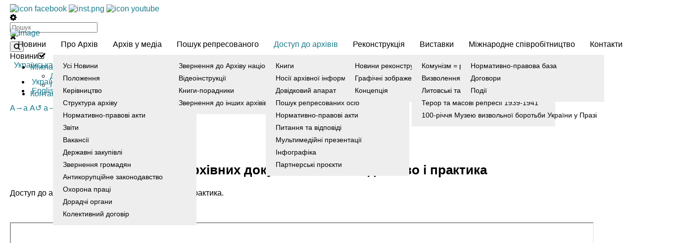

--- FILE ---
content_type: text/html; charset=utf-8
request_url: https://hdauinp.org.ua/ua/archives-ua/books/492-dostup-do-arkhivnykh-dokumentiv-zakonodavstvo-i-praktyka
body_size: 16491
content:
<!DOCTYPE html>
<html xmlns="http://www.w3.org/1999/xhtml" xml:lang="uk-ua" lang="uk-ua" >
<head>
  

  <!-- Global site tag (gtag.js) - Google Analytics -->
<script async src="https://www.googletagmanager.com/gtag/js?id=G-YBQQW4S08P"></script>
<script>
  window.dataLayer = window.dataLayer || [];
  function gtag(){dataLayer.push(arguments);}
  gtag('js', new Date());

  gtag('config', 'G-YBQQW4S08P');
</script>
  
  <meta name="google-site-verification" content="mdrKlZoayFNmu6Ruddhn4s6ricqAIJpTnMKwP7Esfpw" />
  
<base href="https://hdauinp.org.ua/ua/archives-ua/books/492-dostup-do-arkhivnykh-dokumentiv-zakonodavstvo-i-praktyka" />
	<meta http-equiv="content-type" content="text/html; charset=utf-8" />
	<meta name="author" content="oleg.v" />
	<meta name="generator" content="Joomla! - Open Source Content Management" />
	<title>Доступ до архівних документів. Законодавство і практика</title>
	<link href="/templates/hot_academy/favicon.ico" rel="shortcut icon" type="image/vnd.microsoft.icon" />
	<link href="/plugins/content/pdf_embed/assets/css/style.css" rel="stylesheet" type="text/css" />
	<link href="/plugins/system/jce/css/content.css?99adcc984f7837e8df3249f163fef3d9" rel="stylesheet" type="text/css" />
	<link href="/components/com_sppagebuilder/assets/css/font-awesome-5.min.css?b0bb7f409bcae4328af1d5913a1226e4" rel="stylesheet" type="text/css" />
	<link href="/components/com_sppagebuilder/assets/css/font-awesome-v4-shims.css?b0bb7f409bcae4328af1d5913a1226e4" rel="stylesheet" type="text/css" />
	<link href="/components/com_sppagebuilder/assets/css/animate.min.css?b0bb7f409bcae4328af1d5913a1226e4" rel="stylesheet" type="text/css" />
	<link href="/components/com_sppagebuilder/assets/css/sppagebuilder.css?b0bb7f409bcae4328af1d5913a1226e4" rel="stylesheet" type="text/css" />
	<link href="/modules/mod_hot_film_tape/tmpl/style.css" rel="stylesheet" type="text/css" />
	<link href="/components/com_sppagebuilder/assets/css/magnific-popup.css" rel="stylesheet" type="text/css" />
	<link href="https://hdauinp.org.ua/modules/mod_ebdarkmode/assets/css/darkmood_style.css" rel="stylesheet" type="text/css" />
	<link href="/modules/mod_miniteklivesearch/assets/css/style.css" rel="stylesheet" type="text/css" />
	<link href="https://netdna.bootstrapcdn.com/font-awesome/4.6.0/css/font-awesome.css" rel="stylesheet" type="text/css" />
	<link href="/media/mod_languages/css/template.css?99adcc984f7837e8df3249f163fef3d9" rel="stylesheet" type="text/css" />
	<link href="/media/jfontsize/css/jfontsize.css" rel="stylesheet" type="text/css" />
	<style type="text/css">
#scrollToTop {
	cursor: pointer;
	font-size: 0.9em;
	position: fixed;
	text-align: center;
	z-index: 9999;
	-webkit-transition: background-color 0.2s ease-in-out;
	-moz-transition: background-color 0.2s ease-in-out;
	-ms-transition: background-color 0.2s ease-in-out;
	-o-transition: background-color 0.2s ease-in-out;
	transition: background-color 0.2s ease-in-out;

	background: #121212;
	color: #ffffff;
	border-radius: 3px;
	padding-left: 12px;
	padding-right: 12px;
	padding-top: 12px;
	padding-bottom: 12px;
	right: 20px; bottom: 20px;
}

#scrollToTop:hover {
	background: #1a7a8d;
	color: #ffffff;
}

#scrollToTop > img {
	display: block;
	margin: 0 auto;
}

.list_carousel li {
    border: 0px solid #FF1C1C;
    width: 240px;
    height: 90px;
    padding: 0px;
    margin: 15px;
}

.list_carousel li, .list_carousel li a {
    color: #333333;
    text-decoration: none;
}

a#partners_prev.prev, a#partners_next.next {
    border: none;
    outline: none;
    padding: 5px 20px;
    text-decoration: none;
    display: inline-block;
}

.pager a, a#partners_prev.prev, a#partners_next.next {
    background: #FF4545;
    color: #00FFC3 !important;
    text-decoration:none;
}

.pager a:hover, a#partners_prev.prev:hover, a#partners_next.next:hover {
    background: #FF7D7D;
}


	</style>
	<script src="https://ajax.googleapis.com/ajax/libs/jquery/3.7.0/jquery.min.js" type="text/javascript"></script>
	<script src="https://code.jquery.com/jquery-migrate-3.4.0.min.js" type="text/javascript"></script>
	<script src="/media/syw_jqueryeasy/js/jquerynoconflict.js" type="text/javascript"></script>
	<script src="/media/plg_system_sl_scrolltotop/js/scrolltotop_jq.js" type="text/javascript"></script>
	<script src="/media/pdf_embed/js/myviewer.min.js" type="text/javascript"></script>
	<script src="/media/jui/js/bootstrap.min.js?99adcc984f7837e8df3249f163fef3d9" type="text/javascript"></script>
	<script src="/components/com_sppagebuilder/assets/js/jquery.parallax.js?b0bb7f409bcae4328af1d5913a1226e4" type="text/javascript"></script>
	<script src="/components/com_sppagebuilder/assets/js/sppagebuilder.js?b0bb7f409bcae4328af1d5913a1226e4" defer="defer" type="text/javascript"></script>
	<script src="/components/com_sppagebuilder/assets/js/jquery.magnific-popup.min.js" type="text/javascript"></script>
	<script src="/media/jfontsize/js/jquery.jfontsize-1.0.min.js" type="text/javascript"></script>
	<script type="text/javascript">
jQuery(document).ready(function() {
	jQuery(document.body).SLScrollToTop({
		'image':		'/images/scroll-to-top-4.png',
		'text':			'Угору',
		'title':		'',
		'className':	'scrollToTop',
		'duration':		500
	});
});const tjPdfJsDownload = "1";const tjPdfJsPrint = "1";jQuery(window).on('load',  function() {
				
			});(function($) {
			$(function(){  
				
				var ajax_request;
				var types_model = {"mls_20_ja":"1","mls_20_jc":"0"};
				var types_model_js = encodeURIComponent(JSON.stringify(types_model));
				var moduleid = 260;
				
				// Instance selector function
				jQuery("#instance-selector-mls_mod_260 .subinstance").on("click", function(event) {	
					
					jQuery("#mls-results-cont-mls_mod_260").removeClass("expanded");
					jQuery("#mls-results-mls_mod_260").empty();
					
					if (jQuery(this).find("i").hasClass("fa-check-square-o")) {
						var this_subinstance = jQuery(this).attr("id");
							types_model[this_subinstance] = "0";
							
						jQuery(this).find("i").removeClass("fa-check-square-o");
						jQuery(this).find("i").addClass("fa-square-o");
						jQuery(this).addClass("not-selected");
						
					} else {
						var this_subinstance = jQuery(this).attr("id");
							types_model[this_subinstance] = "1";
							
						jQuery(this).find("i").addClass("fa-check-square-o");
						jQuery(this).find("i").removeClass("fa-square-o");
						jQuery(this).removeClass("not-selected");
					}
					// Encode types
					types_model_js = encodeURIComponent(JSON.stringify(types_model));
				});
												
				// Search input function
				jQuery("#mod-mls-searchword-mls_mod_260").bind("input", function(e) { 
					var this_val = jQuery("#mod-mls-searchword-mls_mod_260").val();
					this_val = encodeURIComponent(this_val);
				
					// Close mls-results-cont if input is empty
					if ((jQuery.trim(this_val)).length == 0) {
						ajax_request.abort();
						jQuery("#close-results-mls_mod_260").hide();
						var container = jQuery("#mls-results-cont-mls_mod_260");
						if (!container.is(e.target)
							&& container.has(e.target).length === 0)
						{
							jQuery("#mls-results-cont-mls_mod_260").removeClass("expanded");
							jQuery("#mls-loading-mls_mod_260 .mls-module-spinner").hide();
						}
					}
			
					if ((jQuery.trim(this_val)).length > 0) {
						
						// Check if there is a pending ajax request
						if(typeof ajax_request !== "undefined")
							ajax_request.abort();
							
						// Spinner
						if (!jQuery("#mls-loading-mls_mod_260 .mls-module-spinner .spinner").length)
							createSpinner("#mls-loading-mls_mod_260 .mls-module-spinner");
						jQuery("#mls-loading-mls_mod_260 .mls-module-spinner").css("display", "inline-block");
						
						// Execute new ajax request
						ajax_request = jQuery.ajax({
							type: "POST",
							async: true,
							cache: false,
							url: "https://hdauinp.org.ua/index.php?option=com_miniteklivesearch&task=search.getContent&mlsmodule=6&lang=ua&word=" + this_val + "&moduleid=" + moduleid + "&itemid=0",
							data: "types=" + types_model_js,
							beforeSend: function() {
									jQuery("#mls-results-cont-mls_mod_260").removeClass("expanded");
									jQuery("#instance-selector-cont-mls_mod_260").removeClass("expanded");
									jQuery("#close-results-mls_mod_260").hide();
									chosen = "";
									jQuery("#mls-results-mls_mod_260 li").removeClass("selected");
							},
							success: function(msg) {
									jQuery("#mls-loading-mls_mod_260 .mls-module-spinner").hide();
									jQuery("#mls-loading-mls_mod_260 .mls-module-spinner .spinner").remove();
									jQuery("#close-results-mls_mod_260").show();
									if(msg.length > 2) {
										jQuery("#mls-results-cont-mls_mod_260").addClass("expanded");
										jQuery("#mls-results-mls_mod_260").html(msg);
									} else {
										jQuery("#mls-results-cont-mls_mod_260").removeClass("expanded");
										jQuery("#mls-results-mls_mod_260").empty();
									}
							}
						})	
						
					}
				
				});	
				// End input function
				
				// Search input mouseup
				jQuery("#mod-mls-searchword-mls_mod_260").bind("mouseup", function() {
					
					jQuery("#mls-tooltip-cont-mls_mod_260").addClass("expanded");
					jQuery("#instance-selector-cont-mls_mod_260").removeClass("expanded");
					
					var this_val = jQuery("#mod-mls-searchword-mls_mod_260").val();
					this_val = encodeURIComponent(this_val);
					
					// Cancel ajax on submit form
					jQuery(document).on("submit","#mls-form-mls_mod_260",function() {
						ajax_request.abort();
						jQuery("#mls-loading-mls_mod_260 .mls-module-spinner").hide();
						jQuery("#mls-loading-mls_mod_260 .mls-module-spinner .spinner").remove();
					});
										
					if ((jQuery.trim(this_val)).length > 0) {
						if( !jQuery("#mls-results-mls_mod_260").is(":empty") ) {
							jQuery("#mls-results-cont-mls_mod_260").addClass("expanded");	
						} else {
							
							// Check if there is a pending ajax request
							if(typeof ajax_request !== "undefined")
							ajax_request.abort();
							
							// Spinner
							if (!jQuery("#mls-loading-mls_mod_260 .mls-module-spinner .spinner").length)
								createSpinner("#mls-loading-mls_mod_260 .mls-module-spinner");
							jQuery("#mls-loading-mls_mod_260 .mls-module-spinner").css("display", "inline-block");
						
							// Execute new ajax request
							ajax_request = jQuery.ajax({
								type: "POST",
								async: true,
								cache: false,
								url: "https://hdauinp.org.ua/index.php?option=com_miniteklivesearch&task=search.getContent&mlsmodule=6&lang=ua&word=" + this_val + "&moduleid=" + moduleid + "&itemid=0",
								data: "types=" + types_model_js,
								beforeSend: function() {
										jQuery("#mls-results-cont-mls_mod_260").removeClass("expanded");
										jQuery("#instance-selector-cont-mls_mod_260").removeClass("expanded");
										jQuery("#close-results-mls_mod_260").hide();
										chosen = "";
										jQuery("#mls-results-mls_mod_260 li").removeClass("selected");
								},
								success: function(msg) {
										jQuery("#mls-loading-mls_mod_260 .mls-module-spinner").hide();
										jQuery("#mls-loading-mls_mod_260 .mls-module-spinner .spinner").remove();
										jQuery("#close-results-mls_mod_260").show();
										if(msg.length > 2) {
											jQuery("#mls-results-cont-mls_mod_260").addClass("expanded");
											jQuery("#mls-results-mls_mod_260").html(msg);
										} else {
											jQuery("#mls-results-cont-mls_mod_260").removeClass("expanded");
											jQuery("#mls-results-mls_mod_260").empty();
										}
								}
							})
								
						}
					}
				});
				
				// Close mls-results-cont on click outside
				jQuery(document).mouseup(function (e) {
					var container = jQuery(".mls-results-cont");
					if ( !container.is(e.target) && container.has(e.target).length === 0 
						&&  !jQuery("#mod-mls-searchword-mls_mod_260").is(e.target) )
					{
						jQuery(".mls-results-cont").removeClass("expanded");
						chosen = "";
						jQuery("#mls-results-mls_mod_260 li").removeClass("selected");
					}
				});
								
				// Close button function
				jQuery("#close-results-mls_mod_260").on("click", function(event) {	
					jQuery("#mod-mls-searchword-mls_mod_260").val("");
					jQuery(this).hide();
					jQuery("#instance-selector-cont-mls_mod_260").removeClass("expanded");
				});
				
				// Selector button function
				jQuery("#selector-button-mls_mod_260").on("click", function(event) {	
					jQuery("#instance-selector-cont-mls_mod_260").toggleClass("expanded");
				});
				
				// Close instance-selector-cont on click outside
				jQuery(document).mouseup(function (e) {
					var container = jQuery("#instance-selector-cont-mls_mod_260");
					if ( (!container.is(e.target) && container.has(e.target).length === 0)
						&& (!jQuery("#mls-parent-mls_mod_260").is(e.target) && jQuery("#mls-parent-mls_mod_260").has(e.target).length === 0)					
					   )
					{
						jQuery("#instance-selector-cont-mls_mod_260").removeClass("expanded");
					}
				});
				
				// Escape key
				jQuery(document).keyup(function(e) {
  					if (e.keyCode == 27) {
						jQuery("#mls-results-cont-mls_mod_260").removeClass("expanded");
						jQuery("#instance-selector-cont-mls_mod_260").removeClass("expanded");
						chosen = "";
						jQuery("#mls-results-mls_mod_260 li").removeClass("selected");
					}
				});
				
				// Enter key
				jQuery("#mls-form-mls_mod_260").keypress(function(e) {
					if(e.which == 13) {
						if (jQuery("#mls-results-mls_mod_260 li.selected")[0]){
							window.location.href = jQuery("#mls-results-mls_mod_260 li.selected a").attr("href");
							e.preventDefault();
    						return false;
						} else {
							return true;
						}
					}
				});
				
				// Blur input
				jQuery("#mod-mls-searchword-mls_mod_260").bind("blur", function() {
					jQuery("#mls-tooltip-cont-mls_mod_260").removeClass("expanded");
				});
				
				// Initialize spinner
				var createSpinner = function(divIdentifier)
				{ 
					var spinner_options = {
					  lines: 9,
					  length: 3,
					  width: 2,
					  radius: 3,
					  corners: 1,
					  rotate: 0,
					  direction: 1,
					  color: "#1a7a8d",
					  speed: 1,
					  trail: 52,
					  shadow: false,
					  hwaccel: false,
					  className: "spinner",
					  zIndex: 2e9,
					  top: "50%",
					  left: "50%"
					};
					$(divIdentifier).html(new Spinner(spinner_options).spin().el);
					
					return;
				}
	
			})
		})(jQuery);
		(function($) {
			$(function(){  
			
				jQuery(document).on("submit","#mls-form-mls_mod_260",function() {
					return false;
				});
			
			})
		})(jQuery);
		function do_nothing() { return; }
	</script>
	<meta property="og:image" content="http://hdauinp.org.ua/images/2021/01/12/hero-main-min.jpg" />
	<script src="/components/com_miniteklivesearch/assets/js/spin.min.js" type="text/javascript"></script>
	<script type="text/javascript">
	(function ($) {
		$().ready(function () {
			 $('body').jfontsize({
			     btnMinusClasseId: '#jfontsize-minus',
			     btnDefaultClasseId: '#jfontsize-default',
			     btnPlusClasseId: '#jfontsize-plus',
			     btnMinusMaxHits: 4,
			     btnPlusMaxHits: 4,
			     sizeChange: 1
			 });
		});
	})(jQuery)
</script>

<script type="text/javascript" src="https://ajax.googleapis.com/ajax/libs/jqueryui/1.10.3/jquery-ui.min.js"></script>
<meta name="viewport" content="width=device-width, shrink-to-fit=no, initial-scale=1.0, maximum-scale=1.0, user-scalable=0">
<link rel="stylesheet" href="/templates/hot_academy/css/joomla.css" type="text/css" />
<link rel="stylesheet" href="https://hdauinp.org.ua/ua/archives-ua/books/492-dostup-do-arkhivnykh-dokumentiv-zakonodavstvo-i-praktyka?css_request=1&amp;diff=1163093720" type="text/css" />
<link rel="stylesheet" href="/templates/hot_academy/css/template_css.css" type="text/css" />

<!--[if lt IE 9]>
<script src="http://html5shim.googlecode.com/svn/trunk/html5.js"></script>
<style type="text/css">
.container, .row {
    width:1200px;
}

[class*="span"] {
    margin-left: 0;
}

.mp_top6{
    width:1200px;
}

.mp_topmenu{
    width:1200px;
}

.mp_header1{
    width:0px;
}

.mp_header2{
    width:0px;
}

.mp_advert3{
    width:0px;
}

.mp_left{
    width:0px;
}

.content_sparky {
    width:1200px;
}

.mp_user1{
    width:0px;
}

.mp_user2{
    width:0px;
}

.mp_user3{
    width:0px;
}

.mp_user4{
    width:0px;
}

.mp_user5{
    width:0px;
}

.mp_user6{
    width:1200px;
}

.mp_footer{
    width:1200px;
}

.mp_{
    width:0px;
}


.carouselrow .container, .carouselrow .row, .mp_header1 {
    width:960px;
}

.searchrow .mp_search {
    top: 10px;
}</style>
<![endif]-->


<link rel="stylesheet" href="/templates/hot_academy/css/custom.css" type="text/css" />


<script type="text/javascript" src="/templates/hot_academy/js/jquery.hjt.navv.js"></script>
<script type="text/javascript">
	jQuery(document).ready(function(){
			jQuery('.mnu_mainmenu').dropDownMenu({
					speed: 200,
					effect: 'toggle'
      });
      var navHeight = jQuery('ul.navv > li').outerHeight()
      jQuery('ul.navv').parent('div').css('height', navHeight)
	});
	jQuery(document).ready(function(){
			jQuery('.mnu_english-menu').dropDownMenu({
					speed: 200,
					effect: 'fadeToggle'
      });
      var navHeight = jQuery('ul.navv > li').outerHeight()
      jQuery('ul.navv').parent('div').css('height', navHeight)
	});
	jQuery(document).ready(function(){
			jQuery('.mnu_ukrainian-menu').dropDownMenu({
					speed: 200,
					effect: 'fadeToggle'
      });
      var navHeight = jQuery('ul.navv > li').outerHeight()
      jQuery('ul.navv').parent('div').css('height', navHeight)
	});
</script>  
<script type="text/javascript" src="/templates/hot_academy/js/tinynav.min.js"></script>
<script type="text/javascript" src="/templates/hot_academy/js/responsive_menu.js"></script>
<script type="text/javascript">
jQuery(function(){
	menutransform(992);
	jQuery(window).resize(function(){
		jQuery(".tinynav").remove();
		menutransform(992);
	});
});
</script></head>
<body class="sparky_inner">
 <div class="sparky_wrapper">
    <div class="sparky_full toprow">
        <div class="container">
            <div  class="row">
            					<div class="cell mp_top6 span12 ">
						<div class="cell_pad">
									<div class="moduletable">
						<div class="mod-sppagebuilder  sp-page-builder" data-module_id="261">
	<div class="page-content">
		<div id="section-id-1609935072219" class="sppb-section row-z-index_11 sppb-section-content-center" ><div class="sppb-container-inner"><div class="sppb-row sppb-no-gutter sppb-align-center"><div class="sppb-col-md-3 sppp-column-vertical-align" id="column-wrap-id-1609935072214"><div id="column-id-1609935072214" class="sppb-column sppb-align-items-center" ><div class="sppb-column-addons"><div id="sppb-addon-wrapper-1610025942994" class="sppb-addon-wrapper"><div id="sppb-addon-1610025942994" class="sppb-hidden-sm sppb-hidden-xs clearfix "     ><div class="sppb-addon sppb-addon-module module-height"><div class="sppb-addon-content"><div class="is_top_right darkmodebtn darkmode-top_right">
	<div class="toggle eb_btnclr darkmode_button_220 blue" id="darkmode_button">
		<img src="https://hdauinp.org.ua/modules/mod_ebdarkmode/assets/images/eb_darkmoode-6.png">
	</div>
</div>
<script type="text/javascript">
	document.querySelector('#darkmode_button').title = 'Контрастна версія'
	jQuery( document ).ready(function() {
		var button_position = "top_right";
	    var clslng = jQuery('body').find('.is_top_right').length;
	    // console.log(clslng);
	    if(clslng != 0){
	    	var sum = 0;
	    	var ssum = 50;
	    	jQuery(function(){
			    jQuery(".is_top_right").each(function(i){
			    	if(i == 0){ sum = sum + 15;
			    	} else { sum += ssum; }
			    	if(button_position == "bottom_left" || button_position == "bottom_right"){
			    		jQuery(this).css('bottom', sum+'px');
			    	}
					if(button_position == "top_left" || button_position == "top_right"){
			    		jQuery(this).css('top', sum+'px');
			    	}
					if(button_position == "center_left" || button_position == "center_right"){
			    		jQuery(this).css('center', sum+'px');
			    	}
			        
			    });
			});
	    }
	});
	
	jQuery( document ).ready(function() {
				jQuery('.darkmode_button_220').click(function(){
				document.querySelector('#darkmode_button').title = 'Звичайна версія'
				jQuery(this).toggleClass('active');
				jQuery('body').toggleClass('darkmodecolor');
				if (jQuery('body').hasClass('darkmodecolor')){					
					jQuery('body').css("background-color",'#00151f');
					jQuery('header').css("background-color",'#00151f');
					jQuery('main').css("background-color",'#00151f');
					jQuery('details').css("background-color",'#00151f');
					jQuery('article').css("background-color",'#00151f');
					jQuery('div').css("background-color",'#00151f');
					jQuery('address').css("background-color",'#00151f');
					jQuery('section').css("background-color",'#00151f');
					jQuery('form').css("background-color",'#00151f');
					jQuery('table').css("background-color",'#00151f');
					jQuery('textarea').css("background-color",'#00151f');
					jQuery('input').css("background-color",'#00151f');
					jQuery('select').css("background-color",'#00151f');
					jQuery('button').css("background-color",'#00151f');
					jQuery('fieldset').css("background-color",'#00151f');
					jQuery('nav').css("background-color",'#00151f');
					jQuery('dl').css("background-color",'#00151f');
					jQuery('dt').css("background-color",'#00151f');
					jQuery('ul').css("background-color",'#00151f');
					jQuery('footer').css("background-color",'#00151f');
					jQuery('h1,h2,h3,h4,h5,h6,p,span').css("background-color",'#00151f');
					jQuery('h1,h2,h3,h4,h5,h6,li,td,th,span,p,div,strong,b,em,small,sub,label,textarea,select,input').css("color",'#f5ed00');
					jQuery('a').css("color",'#faff9c');
				}else{
					// jQuery('body').css("background-color",'');
					// jQuery('header').css("background-color",'');
					// jQuery('main').css("background-color",'');
					// jQuery('details').css("background-color",'');
					// jQuery('article').css("background-color",'');
					// jQuery('div').css("background-color",'');
					// jQuery('address').css("background-color",'');
					// jQuery('section').css("background-color",'');
					// jQuery('form').css("background-color",'');
					// jQuery('table').css("background-color",'');
					// jQuery('textarea').css("background-color",'');
					// jQuery('button').css("background-color",'');
					// jQuery('fieldset').css("background-color",'');
					// jQuery('nav').css("background-color",'');
					// jQuery('dl').css("background-color",'');
					// jQuery('dt').css("background-color",'');
					// jQuery('ul').css("background-color",'');
					// jQuery('footer').css("background-color",'');
					// jQuery('h1,h2,h3,h4,h5,h6,p,span').css("background-color",'');
					// jQuery('h1,h2,h3,h4,h5,h6,li,td,th,span,p,div,strong,b,em,small,sub,label,textarea,select,input').css("color",'');
					// jQuery('a').css("color",'');
					setTimeout(() => {
						location.reload();
					}, 200);
				}	
			})	
	});
</script></div></div><style type="text/css">#sppb-addon-wrapper-1610025942994 {
margin:0px 0px 30px 0px;}
#sppb-addon-1610025942994 {
	box-shadow: 0 0 0 0 #ffffff;
}
#sppb-addon-1610025942994 {
}
#sppb-addon-1610025942994.sppb-element-loaded {
}
@media (min-width: 768px) and (max-width: 991px) {#sppb-addon-1610025942994 {}}@media (max-width: 767px) {#sppb-addon-1610025942994 {}}</style></div></div></div></div></div><div class="sppb-col-md-1 sppb-col-sm-2 sppb-col-xs-3 sppp-column-vertical-align" id="column-wrap-id-1609935072215"><div id="column-id-1609935072215" class="sppb-column  sppb-align-items-center" ><div class="sppb-column-addons"><div id="sppb-addon-wrapper-1609935072233" class="sppb-addon-wrapper"><div id="sppb-addon-1609935072233" class="clearfix "     ><div class="sppb-addon sppb-addon-module module-left module-height sm-left"><div class="sppb-addon-content">

<div class="custom"  >
	<div><a href="https://www.facebook.com/hdauinp/" target="_blank" rel="noopener"><img src="/images/ico/ico_facebook.png" alt="icon facebook" width="24" height="24" /></a>&nbsp;<a href="https://www.instagram.com/hdauinp/"><img src="/images/ico/ico_instagram.png" alt="inst.png" width="24" height="24" /></a>&nbsp;<a href="https://www.youtube.com/channel/UC7s71I-GXlEBEWyy6tVhz1Q/featured"><img src="/images/ico/ico_YouTube.png" alt="icon youtube" width="24" height="24" /></a></div></div>
</div></div><style type="text/css">#sppb-addon-wrapper-1609935072233 {
margin:0px 0px  0px;}
#sppb-addon-1609935072233 {
	box-shadow: 0 0 0 0 #ffffff;
}
#sppb-addon-1609935072233 {
}
#sppb-addon-1609935072233.sppb-element-loaded {
}
@media (min-width: 768px) and (max-width: 991px) {#sppb-addon-1609935072233 {}#sppb-addon-wrapper-1609935072233 {margin-bottom: 10px;}}@media (max-width: 767px) {#sppb-addon-1609935072233 {}#sppb-addon-wrapper-1609935072233 {margin-bottom: 10px;}}</style></div></div></div></div></div><div class="sppb-col-md-4 sppb-col-sm-5 sppb-col-xs-12 sppp-column-vertical-align sppb-order-xs-5" id="column-wrap-id-1609935072216"><div id="column-id-1609935072216" class="sppb-column  sppb-align-items-center" ><div class="sppb-column-addons"><div id="sppb-addon-wrapper-1609935072228" class="sppb-addon-wrapper"><div id="sppb-addon-1609935072228" class="clearfix "     ><div class="sppb-addon sppb-addon-module module-center module-height"><div class="sppb-addon-content">
<form action="/" method="post" id="mls-form-mls_mod_260" class="form-inline mls-compact mls-form default-theme fade-effect blue-skin">
	
	<div class="mls-form-inner">
	
		<div id="mls-parent-mls_mod_260" class="mls-parent"><div id="selector-button-mls_mod_260" class="selector-button"><i class="fa fa-gear"></i></div><input 
						name="searchword" 
						id="mod-mls-searchword-mls_mod_260" 
						maxlength="50" 
						class="inputbox mls-query " 
						type="text" 
						placeholder="Пошук"  
						autocomplete="off" 
						onblur="if (this.value=='') this.value='Пошук';" 
						onfocus="if (this.value=='Пошук') this.value='';" 
						value=""
						/><div id="mls-loading-mls_mod_260" class="mls-loading"><span class="mls-module-spinner"></span></div><div id="close-results-mls_mod_260" class="close-results"><i class="fa fa-times"></i></div></div><button class="button btn btn-primary mod-mls-btn" onclick="this.form.searchword.focus();"><i class="fa fa-search"></i></button><div id="instance-selector-cont-mls_mod_260" class="instance-selector-cont"><div id="instance-selector-mls_mod_260" class="instance-selector"><div id="mls_20_ja" class="subinstance  last">Новини<i class="fa fa-check-square-o"></i></div></div></div><div id="mls-results-cont-mls_mod_260" class="mls-results-cont"><div id="mls-results-mls_mod_260" class="mls-results"></div></div>		
		<input type="hidden" name="task" value="modSearch" />
		<input type="hidden" name="option" value="com_miniteklivesearch" />
		<input type="hidden" name="Itemid" value="0" />
	
	</div>
        
</form></div></div><style type="text/css">#sppb-addon-wrapper-1609935072228 {
margin:0px 0px 0px 0px;}
#sppb-addon-1609935072228 {
	box-shadow: 0 0 0 0 #ffffff;
}
#sppb-addon-1609935072228 {
}
#sppb-addon-1609935072228.sppb-element-loaded {
}
@media (min-width: 768px) and (max-width: 991px) {#sppb-addon-1609935072228 {}}@media (max-width: 767px) {#sppb-addon-1609935072228 {}}</style></div></div></div></div></div><div class="sppb-col-md-2 sppb-col-sm-2 sppb-col-xs-9 sppp-column-vertical-align" id="column-wrap-id-1609935072217"><div id="column-id-1609935072217" class="sppb-column sppb-align-items-center" ><div class="sppb-column-addons"><div id="sppb-addon-wrapper-1609935072225" class="sppb-addon-wrapper"><div id="sppb-addon-1609935072225" class="clearfix "     ><div class="sppb-addon sppb-addon-module module-right module-height sm-right"><div class="sppb-addon-content"><div class="mod-languages">

	<div class="btn-group">
									<a href="#" data-toggle="dropdown" class="btn dropdown-toggle">
					<span class="caret"></span>
											&nbsp;<img src="/media/mod_languages/images/uk.gif" alt="" />										Українська				</a>
												<ul class="lang-block dropdown-menu" dir="ltr">
													<li class="lang-active">
				<a href="https://hdauinp.org.ua/ua/archives-ua/books/492-dostup-do-arkhivnykh-dokumentiv-zakonodavstvo-i-praktyka">
											<img src="/media/mod_languages/images/uk.gif" alt="" />									Українська				</a>
				</li>
												<li>
				<a href="/en/">
											<img src="/media/mod_languages/images/en.gif" alt="" />									English (UK)				</a>
				</li>
							</ul>
	</div>

</div>
</div></div><style type="text/css">#sppb-addon-wrapper-1609935072225 {
margin:0px 0px 0px 0px;}
#sppb-addon-1609935072225 {
	box-shadow: 0 0 0 0 #ffffff;
}
#sppb-addon-1609935072225 {
}
#sppb-addon-1609935072225.sppb-element-loaded {
}
@media (min-width: 768px) and (max-width: 991px) {#sppb-addon-1609935072225 {}}@media (max-width: 767px) {#sppb-addon-1609935072225 {}}</style></div></div></div></div></div><div class="sppb-col-md-2 sppb-col-sm-3 sppb-col-xs-12 sppp-column-vertical-align sppb-order-xs-3" id="column-wrap-id-1609935072218"><div id="column-id-1609935072218" class="sppb-column column-z-index sppb-align-items-center" ><div class="sppb-column-addons"><div id="sppb-addon-wrapper-1609935072222" class="sppb-addon-wrapper"><div id="sppb-addon-1609935072222" class="clearfix "     ><div class="sppb-addon sppb-addon-module module-right module-height sm-right"><div class="sppb-addon-content"><div class="jfontsize">
	<a class="jfontsize-button" title="Зменшити" id="jfontsize-minus">A→а</a>
	<a class="jfontsize-button" title="Скинути" id="jfontsize-default">A↺</a>
	<a class="jfontsize-button" title="Збільшити" id="jfontsize-plus">а→А</a>
</div></div></div><style type="text/css">#sppb-addon-wrapper-1609935072222 {
margin:0px 0px 0px 0px;}
#sppb-addon-1609935072222 {
	box-shadow: 0 0 0 0 #ffffff;
}
#sppb-addon-1609935072222 {
}
#sppb-addon-1609935072222.sppb-element-loaded {
}
@media (min-width: 768px) and (max-width: 991px) {#sppb-addon-1609935072222 {}}@media (max-width: 767px) {#sppb-addon-1609935072222 {}}</style></div></div></div></div></div></div></div></div><style type="text/css">.sp-page-builder .page-content #section-id-1610125405892{padding-top:50px;padding-right:0px;padding-bottom:0px;padding-left:0px;margin-top:0px;margin-right:0px;margin-bottom:0px;margin-left:0px;box-shadow:0 0 0 0 #ffffff;}@media (min-width:768px) and (max-width:991px) { .sp-page-builder .page-content #section-id-1610125405892{padding-top:50px;} }@media (max-width:767px) { .sp-page-builder .page-content #section-id-1610125405892{padding-top:30px;} }#column-id-1610125405889{box-shadow:0 0 0 0 #fff;}#column-id-1610125405890{box-shadow:0 0 0 0 #fff;}@media (max-width:767px) { #column-id-1610125405890{padding-top:30px;} }#column-id-1610125405891{box-shadow:0 0 0 0 #fff;}@media (max-width:767px) { #column-id-1610125405891{padding-top:30px;} }@media (min-width:768px) and (max-width:991px) { #column-id-1610125405893{padding-top:40px;} }@media (max-width:767px) { #column-id-1610125405893{padding-top:30px;} }@media (min-width:768px) and (max-width:991px) { #column-id-1610125405894{padding-top:40px;} }@media (max-width:767px) { #column-id-1610125405894{padding-top:30px;} }@media (min-width:768px) and (max-width:991px) { #column-id-1610125405895{padding-top:40px;} }@media (max-width:767px) { #column-id-1610125405895{padding-top:30px;} }.sp-page-builder .page-content #section-id-1610150006657{padding-top:30px;padding-right:0px;padding-bottom:20px;padding-left:0px;margin-top:0px;margin-right:0px;margin-bottom:0px;margin-left:0px;box-shadow:0 0 0 0 #ffffff;}@media (max-width:767px) { .sp-page-builder .page-content #section-id-1610150006657{padding-top:20px;padding-bottom:10px;} }#column-id-1610150006654{box-shadow:0 0 0 0 #fff;}#column-id-1610150006655{box-shadow:0 0 0 0 #fff;}#column-id-1610150006656{box-shadow:0 0 0 0 #fff;}.sp-page-builder .page-content #section-id-1610122191827{padding:2px 0px 1px 0px;margin:0px 0px 0px 0px;box-shadow:0 0 0 0 #ffffff;}#column-id-1610122191826{box-shadow:0 0 0 0 #fff;}.sp-page-builder .page-content #section-id-1610286073410{padding-top:10px;padding-right:12px;padding-bottom:10px;padding-left:1px;margin-top:0px;margin-right:0px;margin-bottom:0px;margin-left:0px;box-shadow:0 0 0 0 #ffffff;}#column-id-1610286073408{box-shadow:0 0 0 0 #fff;}.sp-page-builder .page-content #section-id-1609935072219{max-height:40px;padding-top:0px;padding-right:0px;padding-bottom:0px;padding-left:0px;margin-top:0px;margin-right:0px;margin-bottom:0px;margin-left:0px;box-shadow:0 0 0 0 #ffffff;}@media (max-width:767px) { .sp-page-builder .page-content #section-id-1609935072219{max-height:120px;} }#column-id-1609935072214{max-height:1px;box-shadow:0 0 0 0 #fff;}@media (min-width:768px) and (max-width:991px) { #column-id-1609935072214{max-height:1px;} }@media (max-width:767px) { #column-id-1609935072214{max-height:1px;} }#column-id-1609935072215{box-shadow:0 0 0 0 #fff;}@media (min-width:768px) and (max-width:991px) { #column-id-1609935072215{padding-top:10px;} }@media (max-width:767px) { #column-id-1609935072215{padding-top:10px;} }#column-id-1609935072216{box-shadow:0 0 0 0 #fff;}#column-id-1609935072217{box-shadow:0 0 0 0 #fff;}#column-id-1609935072218{box-shadow:0 0 0 0 #fff;}@media (max-width:767px) { #column-id-1609935072218{padding-top:10px;padding-bottom:10px;} }</style>	</div>
</div>
		</div>
	
						</div>
					</div>
	                            </div>
            <div class="clr"></div> 
        </div> 
        <div class="clr"></div> 
    </div>
    <div class="sparky_full logorow">
        <div class="container">
            <div id="menu" class="row">
            					<div class="cell mp_topmenu span12 ">
						<div class="cell_pad">
									<div class="moduletable">
						<div class="mod-sppagebuilder  sp-page-builder" data-module_id="269">
	<div class="page-content">
		<div id="section-id-1610286073410" class="sppb-section row-z-index_10 sppb-section-content-center" ><div class="sppb-container-inner"><div class="sppb-row sppb-align-center"><div class="sppb-col-md-3 sppb-col-sm-6 sppb-col-xs-9" id="column-wrap-id-1610286073408"><div id="column-id-1610286073408" class="sppb-column" ><div class="sppb-column-addons"><div id="sppb-addon-wrapper-1610288947333" class="sppb-addon-wrapper"><div id="sppb-addon-1610288947333" class="clearfix "     ><div class="sppb-addon sppb-addon-single-image sppb-text-left "><div class="sppb-addon-content"><div class="sppb-addon-single-image-container"><a  href="/ua/"><img class="sppb-img-responsive" src="/images/2023/11/16/logo_site1.svg"  alt="Image" title=""   loading="lazy"></a></div></div></div><style type="text/css">#sppb-addon-wrapper-1610288947333 {
margin:0px 0px 0px 0px;}
#sppb-addon-1610288947333 {
	box-shadow: 0px 0px 0px 0px #ffffff;
}
#sppb-addon-1610288947333 {
}
#sppb-addon-1610288947333.sppb-element-loaded {
}
@media (min-width: 768px) and (max-width: 991px) {#sppb-addon-1610288947333 {}}@media (max-width: 767px) {#sppb-addon-1610288947333 {}}</style><style type="text/css">#sppb-addon-1610288947333 img{width:260px;max-width:260px;height:60px;}@media (min-width: 768px) and (max-width: 991px) {#sppb-addon-1610288947333 img{max-width:260px;height:60px;}}@media (max-width: 767px) {#sppb-addon-1610288947333 img{max-width:238px;height:55px;}}</style></div></div></div></div></div><div class="sppb-col-md-9 sppb-col-sm-6 sppb-col-xs-3" id="column-wrap-id-1610288947328"><div id="column-id-1610288947328" class="sppb-column column-z-index_10" ><div class="sppb-column-addons"><div id="sppb-addon-wrapper-1610286073413" class="sppb-addon-wrapper"><div id="sppb-addon-1610286073413" class="clearfix "     ><div class="sppb-addon sppb-addon-module sm-right"><div class="sppb-addon-content">
<ul class="menu navv mnu_ukrainian-menu">
<li class="item-249"><a href="/ua/" >Новини</a></li><li class="item-331 deeper parent"><a class=" deeper" href="/ua/about-archive-ua" >Про Архів</a><ul><li class="item-569"><a href="/ua/about-archive-ua/news" >Усі Новини</a></li><li class="item-332"><a href="/ua/about-archive-ua/regulations" >Положення</a></li><li class="item-333"><a href="/ua/about-archive-ua/guidance" >Керівництво</a></li><li class="item-334"><a href="/ua/about-archive-ua/archive-structure" >Структура архіву</a></li><li class="item-335"><a href="/ua/about-archive-ua/legal-acts" >Нормативно-правові акти</a></li><li class="item-336"><a href="/ua/about-archive-ua/reports" >Звіти</a></li><li class="item-337"><a href="/ua/about-archive-ua/vacancies" >Вакансії</a></li><li class="item-338"><a href="/ua/about-archive-ua/government-procurement" >Державні закупівлі</a></li><li class="item-339"><a href="/ua/about-archive-ua/citizens-appeal" >Звернення громадян</a></li><li class="item-340"><a href="/ua/about-archive-ua/anti-corruption-legislation" >Антикорупційне законодавство</a></li><li class="item-341"><a href="/ua/about-archive-ua/labor-protection" >Охорона праці</a></li><li class="item-342"><a href="/ua/about-archive-ua/advisory-apparatus" >Дорадчі органи</a></li><li class="item-640"><a href="/ua/about-archive-ua/kolektyvnyi-dohovir" >Колективний договір</a></li></ul></li><li class="item-345"><a href="/ua/archive-in-media" >Архів у медіа</a></li><li class="item-609 deeper parent"><a href="/ua/poshuk-represovanoho" >Пошук репресованого</a><ul><li class="item-610"><a href="/ua/poshuk-represovanoho/zvernennia-do-arkhivu-natsionalnoi-pamiati" >Звернення до Архіву національної пам’яті</a></li><li class="item-611"><a href="/ua/poshuk-represovanoho/videoinstruktsii" >Відеоінструкції</a></li><li class="item-612"><a href="/ua/poshuk-represovanoho/knyhy-poradnyky" >Книги-порадники</a></li><li class="item-613"><a href="/ua/poshuk-represovanoho/zvernennia-do-inshykh-arkhiviv" >Звернення до інших архівів</a></li></ul></li><li class="item-351 active deeper parent"><a href="/ua/archives-ua" >Доступ до архівів</a><ul><li class="item-631"><a href="/ua/archives-ua/book" >Книги</a></li><li class="item-363"><a href="/ua/archives-ua/lists" >Носії архівної інформації</a></li><li class="item-641"><a href="/ua/archives-ua/dovidkovyi-aparat" >Довідковий апарат</a></li><li class="item-503"><a href="https://search.hdauinp.org.ua/" >Пошук репресованих осіб</a></li><li class="item-352"><a href="/ua/archives-ua/acts" >Нормативно-правові акти</a></li><li class="item-354"><a href="/ua/archives-ua/questions-and-answers" >Питання та відповіді </a></li><li class="item-359"><a href="/ua/archives-ua/multimedia" >Мультимедійні презентації</a></li><li class="item-361"><a href="/ua/archives-ua/infographics" >Інфографіка</a></li><li class="item-643"><a href="/ua/archives-ua/partnerski-proiekty" >Партнерські проєкти </a></li></ul></li><li class="item-347 deeper parent"><a href="/ua/reconstruction-ua" >Реконструкція</a><ul><li class="item-348"><a href="/ua/reconstruction-ua/reconstruction-news" >Новини реконструкції</a></li><li class="item-349"><a href="/ua/reconstruction-ua/graphic-images" >Графічні зображення</a></li><li class="item-350"><a href="/ua/reconstruction-ua/concept" >Концепція</a></li></ul></li><li class="item-501 deeper parent"><a href="/ua/online-exhibitions" >Виставки</a><ul><li class="item-632"><a href="/ua/online-exhibitions/vystavka-komunizm-rashyzm" >Комунізм = рашизм</a></li><li class="item-644"><a href="/ua/online-exhibitions/vyzvolennia-okupatsiia" >Визволення? Окупація!</a></li><li class="item-634"><a href="/ua/online-exhibitions/lytovski-partyzany-ta-ukrainski-povstantsi-1944-1954" >Литовські та українські повстанці 1944-1954</a></li><li class="item-642"><a href="/ua/online-exhibitions/teror-ta-masovi-represii-1939-1941-rr" >Терор та масові репресії 1939-1941</a></li><li class="item-652"><a href="/ua/online-exhibitions/100-richchia-muzeiu-vyzvolnoi-borotby-ukrainy-u-prazi" >100-річчя Музею визвольної боротьби України у Празі</a></li></ul></li><li class="item-574 deeper parent"><a class="mobile-only" href="/ua/mizhnarodne-spivrobitnytstvo" >Міжнародне співробітництво</a><ul><li class="item-580"><a href="/ua/mizhnarodne-spivrobitnytstvo/normatyvno-pravova-baza" >Нормативно-правова база</a></li><li class="item-581"><a href="/ua/mizhnarodne-spivrobitnytstvo/dohovory" >Договори</a></li><li class="item-579"><a href="/ua/mizhnarodne-spivrobitnytstvo/podii" >Події</a></li></ul></li><li class="item-365"><a class="mobile-only" href="/ua/contact-ua" >Контакти</a></li><li class="item-656"><a href="https://archium.hdauinp.org.ua/" target="_blank" title="e-ресурс" >e-ресурс</a></li></ul>
</div></div><style type="text/css">#sppb-addon-wrapper-1610286073413 {
margin:0px 0px 0px 0px;}
#sppb-addon-1610286073413 {
	box-shadow: 0 0 0 0 #ffffff;
}
#sppb-addon-1610286073413 {
}
#sppb-addon-1610286073413.sppb-element-loaded {
}
@media (min-width: 768px) and (max-width: 991px) {#sppb-addon-1610286073413 {}}@media (max-width: 767px) {#sppb-addon-1610286073413 {}}</style></div></div><div id="sppb-addon-wrapper-1765614009560" class="sppb-addon-wrapper"><div id="sppb-addon-1765614009560" class="clearfix "     ><div class="sppb-addon sppb-addon-module bottom-menu-row sm-right"><div class="sppb-addon-content">
<ul class="menu ">
<li class="item-654 deeper parent"><a href="/ua/mizhnarodne-spivrobitnytstvo" >Міжнародне співробітництво</a><ul><li class="item-655"><a href="/ua/mizhnarodne-spivrobitnytstvo/dohovory" >Договори</a></li><li class="item-657"><a href="/ua/mizhnarodne-spivrobitnytstvo/podii" >Події</a></li></ul></li><li class="item-653"><a href="/ua/contact-ua" >Контакти</a></li></ul>
</div></div><style type="text/css">#sppb-addon-wrapper-1765614009560 {
margin:0px 0px 0px 0px;}
#sppb-addon-1765614009560 {
	box-shadow: 0 0 0 0 #ffffff;
}
#sppb-addon-1765614009560 {
}
#sppb-addon-1765614009560.sppb-element-loaded {
}
@media (min-width: 768px) and (max-width: 991px) {#sppb-addon-1765614009560 {}}@media (max-width: 767px) {#sppb-addon-1765614009560 {}}</style></div></div></div></div></div></div></div></div><style type="text/css">.sp-page-builder .page-content #section-id-1610125405892{padding-top:50px;padding-right:0px;padding-bottom:0px;padding-left:0px;margin-top:0px;margin-right:0px;margin-bottom:0px;margin-left:0px;box-shadow:0 0 0 0 #ffffff;}@media (min-width:768px) and (max-width:991px) { .sp-page-builder .page-content #section-id-1610125405892{padding-top:50px;} }@media (max-width:767px) { .sp-page-builder .page-content #section-id-1610125405892{padding-top:30px;} }#column-id-1610125405889{box-shadow:0 0 0 0 #fff;}#column-id-1610125405890{box-shadow:0 0 0 0 #fff;}@media (max-width:767px) { #column-id-1610125405890{padding-top:30px;} }#column-id-1610125405891{box-shadow:0 0 0 0 #fff;}@media (max-width:767px) { #column-id-1610125405891{padding-top:30px;} }@media (min-width:768px) and (max-width:991px) { #column-id-1610125405893{padding-top:40px;} }@media (max-width:767px) { #column-id-1610125405893{padding-top:30px;} }@media (min-width:768px) and (max-width:991px) { #column-id-1610125405894{padding-top:40px;} }@media (max-width:767px) { #column-id-1610125405894{padding-top:30px;} }@media (min-width:768px) and (max-width:991px) { #column-id-1610125405895{padding-top:40px;} }@media (max-width:767px) { #column-id-1610125405895{padding-top:30px;} }.sp-page-builder .page-content #section-id-1610150006657{padding-top:30px;padding-right:0px;padding-bottom:20px;padding-left:0px;margin-top:0px;margin-right:0px;margin-bottom:0px;margin-left:0px;box-shadow:0 0 0 0 #ffffff;}@media (max-width:767px) { .sp-page-builder .page-content #section-id-1610150006657{padding-top:20px;padding-bottom:10px;} }#column-id-1610150006654{box-shadow:0 0 0 0 #fff;}#column-id-1610150006655{box-shadow:0 0 0 0 #fff;}#column-id-1610150006656{box-shadow:0 0 0 0 #fff;}.sp-page-builder .page-content #section-id-1610122191827{padding:2px 0px 1px 0px;margin:0px 0px 0px 0px;box-shadow:0 0 0 0 #ffffff;}#column-id-1610122191826{box-shadow:0 0 0 0 #fff;}.sp-page-builder .page-content #section-id-1610286073410{padding-top:10px;padding-right:12px;padding-bottom:10px;padding-left:1px;margin-top:0px;margin-right:0px;margin-bottom:0px;margin-left:0px;box-shadow:0 0 0 0 #ffffff;}#column-id-1610286073408{box-shadow:0 0 0 0 #fff;}</style>	</div>
</div>
		</div>
	
						</div>
					</div>
	                            </div>
            <div class="clr"></div> 
        </div> 
        <div class="clr"></div> 
    </div>
    <div class="sparky_full">
        <div class="container">
            <div  class="row">
            	                <div class="content_sparky span12">
	                    <div class="cell_pad">
	                        <div id="system-message-container">
	</div>

	                        	                        <div class="item-page" itemscope itemtype="https://schema.org/Article">
	<meta itemprop="inLanguage" content="uk-UA" />
		<div class="page-header">
		<h1> Книга </h1>
	</div>
	
		
			<div class="page-header">
		<h2 itemprop="headline">
			Доступ до архівних документів. Законодавство і практика		</h2>
							</div>
					
		
	
	
		
								<div itemprop="articleBody">
		<p>Доступ до архівних документів. Законодавство і практика.</p>
 
<p>&nbsp;<div class ="">
							<iframe class="pdfjspreview" src="/plugins/content/pdf_embed/assets/viewer/pdfjs/web/viewer.html?file=https%3A%2F%2Fhdauinp.org.ua%2Fimages%2Fbook%2Fbook-4.pdf" style="width:100%; height:680px;" frameborder="1">
							</iframe>
						</div></p>
<div id="gtx-trans" style="position: absolute; left: 294px; top: 62px;">
<div class="gtx-trans-icon">&nbsp;</div>
</div>	</div>

	
							</div>

	                        	                    </div>
	                </div>
                            </div>
            <div class="clr"></div> 
        </div> 
        <div class="clr"></div> 
    </div>
    <div class="sparky_full">
        <div class="container">
            <div  class="row">
            					<div class="cell mp_user6 span12 ">
						<div class="cell_pad">
									<div class="moduletable">
						<div class="mod-sppagebuilder  sp-page-builder" data-module_id="265">
	<div class="page-content">
		<div id="section-id-1610122191827" class="sppb-section sppb-section-content-center" ><div class="sppb-container-inner"><div class="sppb-row sppb-align-center"><div class="sppb-col-md-12" id="column-wrap-id-1610122191826"><div id="column-id-1610122191826" class="sppb-column" ><div class="sppb-column-addons"><div id="sppb-addon-wrapper-1610123785799" class="sppb-addon-wrapper"><div id="sppb-addon-1610123785799" class="clearfix "     ><div class="sppb-addon sppb-addon-header sppb-text-left"><h3 class="sppb-addon-title">Наші партнери</h3></div><style type="text/css">#sppb-addon-wrapper-1610123785799 {
margin:0px 0px 30px 0px;}
#sppb-addon-1610123785799 {
	box-shadow: 0 0 0 0 #ffffff;
}
#sppb-addon-1610123785799 {
}
#sppb-addon-1610123785799.sppb-element-loaded {
}
@media (min-width: 768px) and (max-width: 991px) {#sppb-addon-1610123785799 {}}@media (max-width: 767px) {#sppb-addon-1610123785799 {}}</style><style type="text/css">#sppb-addon-1610123785799 h3.sppb-addon-title {margin: 0px 0px 0px 0px; text-transform: none; padding: 0px 0px 0px 0px; }</style></div></div><div id="sppb-addon-wrapper-1610123741347" class="sppb-addon-wrapper"><div id="sppb-addon-1610123741347" class="clearfix "     ><div class="sppb-addon sppb-addon-module "><div class="sppb-addon-content">
<script type="text/javascript">
     jQuery.noConflict();
</script>

<script type="text/javascript" language="javascript" src="https://hdauinp.org.ua/modules/mod_hot_film_tape/js/jquery.carouFredSel-5.6.4-packed.js"></script>
<script type="text/javascript" language="javascript" src="https://hdauinp.org.ua/modules/mod_hot_film_tape/js/jquery.touchSwipe.min.js"></script>
<script type="text/javascript" language="javascript">
    jQuery(function() {

        //  Fluid layout example 1, resizing the items
        jQuery('#partners').carouFredSel({
            responsive: true,            width: '100%',
            scroll: 1,
                                                auto: true,             items: {
                visible: {
                    min: 1,
                    max: 5                }
            }
        });

    });
</script>

<div class="list_carousel responsive">
    <div class="film_tape_nav">
        <a id="partners_prev" class="prev" href="#">&larr;</a>
        <div id="partners_pager" class="pager"></div>
        <a id="partners_next" class="next" href="#">&rarr;</a>
    </div>
    <ul id="partners">
                <li><img src="/templates/hot_academy/images/custom/eye.png" alt="" class="eye" /><a href="https://www.kmu.gov.ua/" title="КМУ">        <p><a href="https://www.kmu.gov.ua/" target="_blank" rel="noopener"><img src="/images/kmu.jpg" alt="kmu" /></a></p>        </a>        </li>
                <li><img src="/templates/hot_academy/images/custom/eye.png" alt="" class="eye" /><a href="/ https://archives.gov.ua/ua/" title="Державна архівна служба">        <p><a href="https://archives.gov.ua/ua/" target="_blank" rel="noopener"><img src="/images/archives_of_Ukraine.jpg" alt="archives of Ukraine" width="346" height="111" /></a></p>        </a>        </li>
                <li><img src="/templates/hot_academy/images/custom/eye.png" alt="" class="eye" /><a href="http://mkms.gov.ua/" title="Міністерство культури, молоді і спорту">        <p><a href="http://mkms.gov.ua/" target="_blank" rel="noopener"><img src="/images/Culturs.png" alt="Culturs" /></a></p>        </a>        </li>
                <li><img src="/templates/hot_academy/images/custom/eye.png" alt="" class="eye" /><a href="https://uinp.gov.ua/" title="Інститут національної пам’яті">        <p><a href="https://uinp.gov.ua/" target="_blank" rel="noopener"><img src="/images/uinp.png" alt="uinp" /></a></p>        </a>        </li>
                <li><img src="/templates/hot_academy/images/custom/eye.png" alt="" class="eye" /><a href="https://www.ica.org">        <p><a href="https://www.ica.org/en?fbclid=IwAR316vy9K68rQ7TOW3CBTG4GIP8iv_y4qlMFuvCcMd8eS_swAhyZSkGvIZ4" target="_blank" rel="noopener"><img src="/images/ica_partner.png" alt="ica partner" /></a></p>        </a>        </li>
                <li><img src="/templates/hot_academy/images/custom/eye.png" alt="" class="eye" /><a href="https://www.memoryandconscience.eu/" title="Платформа">        <p><a href="https://www.memoryandconscience.eu/" target="_blank" rel="noopener"><img src="/images/Platforma.png" alt="Платформа" /></a></p>        </a>        </li>
                <li><img src="/templates/hot_academy/images/custom/eye.png" alt="" class="eye" /><a href="https://cdvr.org.ua/" title="Центр досліджень визвольного руху ">        <p><a href="https://cdvr.org.ua/"><img src="/images/CDVR.png" alt="ЦДРВ" /></a></p>        </a>        </li>
                <li><img src="/templates/hot_academy/images/custom/eye.png" alt="" class="eye" /><a href="/index.php/component/jevents/icalrepeat.detail/2014/04/03/226/-/mauris-erat?Itemid=1">        <p><a href="https://kompkd.rada.gov.ua/"><img src="/images/KVRU.jpg" alt="KVRU" /></a></p>        </a>        </li>
                <li><img src="/templates/hot_academy/images/custom/eye.png" alt="" class="eye" /><a href="/index.php/component/jevents/icalrepeat.detail/2014/04/14/152/-/soquoio?Itemid=1">        <p><a href="https://www.maidanmuseum.org/"><img src="/images/MRG.jpg" alt="MRG" /></a></p>        </a>        </li>
                <li><img src="/templates/hot_academy/images/custom/eye.png" alt="" class="eye" /><a href="/index.php/component/jevents/icalrepeat.detail/2014/04/15/78/-/auctor-nisi?Itemid=1">        <p><a href="https://securityarchives.eu/"><img src="/images/npartner.png" alt="network" /></a></p>        </a>        </li>
            </ul>
    <div id="partners_timer" class="timer"></div>
</div>

<script type="text/javascript">
    jQuery(document).ready(function(){
        var bodyWidth = jQuery('.caroufredsel_wrapper').innerWidth();
        var h3Padding = (bodyWidth-996)/2+10;
        jQuery('.mp_bottom1 h3').css('padding-left',h3Padding)
    });
</script>

</div></div><style type="text/css">#sppb-addon-wrapper-1610123741347 {
margin:0px 0px 30px 0px;}
#sppb-addon-1610123741347 {
	box-shadow: 0 0 0 0 #ffffff;
}
#sppb-addon-1610123741347 {
}
#sppb-addon-1610123741347.sppb-element-loaded {
}
@media (min-width: 768px) and (max-width: 991px) {#sppb-addon-1610123741347 {}}@media (max-width: 767px) {#sppb-addon-1610123741347 {}}</style></div></div></div></div></div></div></div></div><style type="text/css">.sp-page-builder .page-content #section-id-1610125405892{padding-top:50px;padding-right:0px;padding-bottom:0px;padding-left:0px;margin-top:0px;margin-right:0px;margin-bottom:0px;margin-left:0px;box-shadow:0 0 0 0 #ffffff;}@media (min-width:768px) and (max-width:991px) { .sp-page-builder .page-content #section-id-1610125405892{padding-top:50px;} }@media (max-width:767px) { .sp-page-builder .page-content #section-id-1610125405892{padding-top:30px;} }#column-id-1610125405889{box-shadow:0 0 0 0 #fff;}#column-id-1610125405890{box-shadow:0 0 0 0 #fff;}@media (max-width:767px) { #column-id-1610125405890{padding-top:30px;} }#column-id-1610125405891{box-shadow:0 0 0 0 #fff;}@media (max-width:767px) { #column-id-1610125405891{padding-top:30px;} }@media (min-width:768px) and (max-width:991px) { #column-id-1610125405893{padding-top:40px;} }@media (max-width:767px) { #column-id-1610125405893{padding-top:30px;} }@media (min-width:768px) and (max-width:991px) { #column-id-1610125405894{padding-top:40px;} }@media (max-width:767px) { #column-id-1610125405894{padding-top:30px;} }@media (min-width:768px) and (max-width:991px) { #column-id-1610125405895{padding-top:40px;} }@media (max-width:767px) { #column-id-1610125405895{padding-top:30px;} }.sp-page-builder .page-content #section-id-1610150006657{padding-top:30px;padding-right:0px;padding-bottom:20px;padding-left:0px;margin-top:0px;margin-right:0px;margin-bottom:0px;margin-left:0px;box-shadow:0 0 0 0 #ffffff;}@media (max-width:767px) { .sp-page-builder .page-content #section-id-1610150006657{padding-top:20px;padding-bottom:10px;} }#column-id-1610150006654{box-shadow:0 0 0 0 #fff;}#column-id-1610150006655{box-shadow:0 0 0 0 #fff;}#column-id-1610150006656{box-shadow:0 0 0 0 #fff;}.sp-page-builder .page-content #section-id-1610122191827{padding:2px 0px 1px 0px;margin:0px 0px 0px 0px;box-shadow:0 0 0 0 #ffffff;}#column-id-1610122191826{box-shadow:0 0 0 0 #fff;}</style>	</div>
</div>
		</div>
	
						</div>
					</div>
	                            </div>
            <div class="clr"></div> 
        </div> 
        <div class="clr"></div> 
    </div>
    <div class="sparky_full footerrow">
        <div class="container">
            <div  class="row">
            					<div class="cell mp_footer span12 ">
						<div class="cell_pad">
									<div class="moduletable">
						<div class="mod-sppagebuilder  sp-page-builder" data-module_id="267">
	<div class="page-content">
		<div id="section-id-1610125405892" class="sppb-section" ><div class="sppb-container-inner"><div class="sppb-row sppb-no-gutter"><div class="sppb-col-md-2 sppb-col-sm-4" id="column-wrap-id-1610125405889"><div id="column-id-1610125405889" class="sppb-column" ><div class="sppb-column-addons"><div id="sppb-addon-wrapper-1610149500758" class="sppb-addon-wrapper"><div id="sppb-addon-1610149500758" class="clearfix "     ><div class="sppb-addon sppb-addon-header sppb-text-left"><a  href="/ua/about-archive-ua"><span class="sppb-addon-title">Про Архів</span></a></div><style type="text/css">#sppb-addon-wrapper-1610149500758 {
margin:0px 0px 15px 0px;}
#sppb-addon-1610149500758 {
	box-shadow: 0 0 0 0 #ffffff;
}
#sppb-addon-1610149500758 {
}
#sppb-addon-1610149500758.sppb-element-loaded {
}
#sppb-addon-1610149500758 a {
	color: #ffffff;
}
#sppb-addon-1610149500758 a:hover,
#sppb-addon-1610149500758 a:focus,
#sppb-addon-1610149500758 a:active {
	color: #dcdcdc;
}
#sppb-addon-1610149500758 .sppb-addon-title {
font-size:18px;font-weight: 500;}
@media (min-width: 768px) and (max-width: 991px) {#sppb-addon-1610149500758 {}}@media (max-width: 767px) {#sppb-addon-1610149500758 {}}</style><style type="text/css">#sppb-addon-1610149500758 span.sppb-addon-title {margin: 0px 0px 0px 0px; padding: 0px 0px 0px 0px; }</style></div></div><div id="sppb-addon-wrapper-1610203160399" class="sppb-addon-wrapper"><div id="sppb-addon-1610203160399" class="clearfix "     ><div class="sppb-addon sppb-addon-header sppb-text-left"><a  href="/ua/about-archive-ua/news"><span class="sppb-addon-title">Усі новини</span></a></div><style type="text/css">#sppb-addon-wrapper-1610203160399 {
margin:0px 0px 15px 0px;}
#sppb-addon-1610203160399 {
	box-shadow: 0 0 0 0 #ffffff;
}
#sppb-addon-1610203160399 {
}
#sppb-addon-1610203160399.sppb-element-loaded {
}
#sppb-addon-1610203160399 a {
	color: #ffffff;
}
#sppb-addon-1610203160399 a:hover,
#sppb-addon-1610203160399 a:focus,
#sppb-addon-1610203160399 a:active {
	color: #dcdcdc;
}
#sppb-addon-1610203160399 .sppb-addon-title {
font-size:18px;font-weight: 500;}
@media (min-width: 768px) and (max-width: 991px) {#sppb-addon-1610203160399 {}}@media (max-width: 767px) {#sppb-addon-1610203160399 {}}</style><style type="text/css">#sppb-addon-1610203160399 span.sppb-addon-title {margin: 0px 0px 0px 0px; padding: 0px 0px 0px 0px; }</style></div></div><div id="sppb-addon-wrapper-1610149824108" class="sppb-addon-wrapper"><div id="sppb-addon-1610149824108" class="clearfix "     ><div class="sppb-addon sppb-addon-header sppb-text-left"><a  href="/ua/about-archive-ua/regulations"><span class="sppb-addon-title">Положення</span></a></div><style type="text/css">#sppb-addon-wrapper-1610149824108 {
margin:0px 0px 15px 0px;}
#sppb-addon-1610149824108 {
	box-shadow: 0 0 0 0 #ffffff;
}
#sppb-addon-1610149824108 {
}
#sppb-addon-1610149824108.sppb-element-loaded {
}
#sppb-addon-1610149824108 a {
	color: #ffffff;
}
#sppb-addon-1610149824108 a:hover,
#sppb-addon-1610149824108 a:focus,
#sppb-addon-1610149824108 a:active {
	color: #dcdcdc;
}
#sppb-addon-1610149824108 .sppb-addon-title {
font-size:14px;font-weight: 500;}
@media (min-width: 768px) and (max-width: 991px) {#sppb-addon-1610149824108 {}}@media (max-width: 767px) {#sppb-addon-1610149824108 {}#sppb-addon-wrapper-1610149824108 {margin-bottom: 10px;}}</style><style type="text/css">#sppb-addon-1610149824108 span.sppb-addon-title {margin: 0px 0px 0px 0px; padding: 0px 0px 0px 0px; }</style></div></div><div id="sppb-addon-wrapper-1610150224097" class="sppb-addon-wrapper"><div id="sppb-addon-1610150224097" class="clearfix "     ><div class="sppb-addon sppb-addon-header sppb-text-left"><a  href="/ua/about-archive-ua/guidance"><span class="sppb-addon-title">Керівництво</span></a></div><style type="text/css">#sppb-addon-wrapper-1610150224097 {
margin:0px 0px 15px 0px;}
#sppb-addon-1610150224097 {
	box-shadow: 0 0 0 0 #ffffff;
}
#sppb-addon-1610150224097 {
}
#sppb-addon-1610150224097.sppb-element-loaded {
}
#sppb-addon-1610150224097 a {
	color: #ffffff;
}
#sppb-addon-1610150224097 a:hover,
#sppb-addon-1610150224097 a:focus,
#sppb-addon-1610150224097 a:active {
	color: #dcdcdc;
}
#sppb-addon-1610150224097 .sppb-addon-title {
font-size:14px;font-weight: 500;}
@media (min-width: 768px) and (max-width: 991px) {#sppb-addon-1610150224097 {}}@media (max-width: 767px) {#sppb-addon-1610150224097 {}#sppb-addon-wrapper-1610150224097 {margin-bottom: 10px;}}</style><style type="text/css">#sppb-addon-1610150224097 span.sppb-addon-title {margin: 0px 0px 0px 0px; padding: 0px 0px 0px 0px; }</style></div></div><div id="sppb-addon-wrapper-1610150224094" class="sppb-addon-wrapper"><div id="sppb-addon-1610150224094" class="clearfix "     ><div class="sppb-addon sppb-addon-header sppb-text-left"><a  href="/ua/about-archive-ua/archive-structure"><span class="sppb-addon-title">Структура архіву</span></a></div><style type="text/css">#sppb-addon-wrapper-1610150224094 {
margin:0px 0px 15px 0px;}
#sppb-addon-1610150224094 {
	box-shadow: 0 0 0 0 #ffffff;
}
#sppb-addon-1610150224094 {
}
#sppb-addon-1610150224094.sppb-element-loaded {
}
#sppb-addon-1610150224094 a {
	color: #ffffff;
}
#sppb-addon-1610150224094 a:hover,
#sppb-addon-1610150224094 a:focus,
#sppb-addon-1610150224094 a:active {
	color: #dcdcdc;
}
#sppb-addon-1610150224094 .sppb-addon-title {
font-size:14px;font-weight: 500;}
@media (min-width: 768px) and (max-width: 991px) {#sppb-addon-1610150224094 {}}@media (max-width: 767px) {#sppb-addon-1610150224094 {}#sppb-addon-wrapper-1610150224094 {margin-bottom: 10px;}}</style><style type="text/css">#sppb-addon-1610150224094 span.sppb-addon-title {margin: 0px 0px 0px 0px; padding: 0px 0px 0px 0px; }</style></div></div><div id="sppb-addon-wrapper-1610150451919" class="sppb-addon-wrapper"><div id="sppb-addon-1610150451919" class="clearfix "     ><div class="sppb-addon sppb-addon-header sppb-text-left"><a  href="/ua/about-archive-ua/legal-acts"><span class="sppb-addon-title">Нормативно-правові акти</span></a></div><style type="text/css">#sppb-addon-wrapper-1610150451919 {
margin:0px 0px 15px 0px;}
#sppb-addon-1610150451919 {
	box-shadow: 0 0 0 0 #ffffff;
}
#sppb-addon-1610150451919 {
}
#sppb-addon-1610150451919.sppb-element-loaded {
}
#sppb-addon-1610150451919 a {
	color: #ffffff;
}
#sppb-addon-1610150451919 a:hover,
#sppb-addon-1610150451919 a:focus,
#sppb-addon-1610150451919 a:active {
	color: #dcdcdc;
}
#sppb-addon-1610150451919 .sppb-addon-title {
font-size:14px;font-weight: 500;}
@media (min-width: 768px) and (max-width: 991px) {#sppb-addon-1610150451919 {}}@media (max-width: 767px) {#sppb-addon-1610150451919 {}#sppb-addon-wrapper-1610150451919 {margin-bottom: 10px;}}</style><style type="text/css">#sppb-addon-1610150451919 span.sppb-addon-title {margin: 0px 0px 0px 0px; padding: 0px 0px 0px 0px; }</style></div></div><div id="sppb-addon-wrapper-1610150451916" class="sppb-addon-wrapper"><div id="sppb-addon-1610150451916" class="clearfix "     ><div class="sppb-addon sppb-addon-header sppb-text-left"><a  href="/ua/about-archive-ua/reports"><span class="sppb-addon-title">Звіти</span></a></div><style type="text/css">#sppb-addon-wrapper-1610150451916 {
margin:0px 0px 15px 0px;}
#sppb-addon-1610150451916 {
	box-shadow: 0 0 0 0 #ffffff;
}
#sppb-addon-1610150451916 {
}
#sppb-addon-1610150451916.sppb-element-loaded {
}
#sppb-addon-1610150451916 a {
	color: #ffffff;
}
#sppb-addon-1610150451916 a:hover,
#sppb-addon-1610150451916 a:focus,
#sppb-addon-1610150451916 a:active {
	color: #dcdcdc;
}
#sppb-addon-1610150451916 .sppb-addon-title {
font-size:14px;font-weight: 500;}
@media (min-width: 768px) and (max-width: 991px) {#sppb-addon-1610150451916 {}}@media (max-width: 767px) {#sppb-addon-1610150451916 {}#sppb-addon-wrapper-1610150451916 {margin-bottom: 10px;}}</style><style type="text/css">#sppb-addon-1610150451916 span.sppb-addon-title {margin: 0px 0px 0px 0px; text-transform: capitalize; padding: 0px 0px 0px 0px; }</style></div></div><div id="sppb-addon-wrapper-1610150451913" class="sppb-addon-wrapper"><div id="sppb-addon-1610150451913" class="clearfix "     ><div class="sppb-addon sppb-addon-header sppb-text-left"><a  href="/ua/about-archive-ua/vacancies"><span class="sppb-addon-title">Вакансії</span></a></div><style type="text/css">#sppb-addon-wrapper-1610150451913 {
margin:0px 0px 15px 0px;}
#sppb-addon-1610150451913 {
	box-shadow: 0 0 0 0 #ffffff;
}
#sppb-addon-1610150451913 {
}
#sppb-addon-1610150451913.sppb-element-loaded {
}
#sppb-addon-1610150451913 a {
	color: #ffffff;
}
#sppb-addon-1610150451913 a:hover,
#sppb-addon-1610150451913 a:focus,
#sppb-addon-1610150451913 a:active {
	color: #dcdcdc;
}
#sppb-addon-1610150451913 .sppb-addon-title {
font-size:14px;font-weight: 500;}
@media (min-width: 768px) and (max-width: 991px) {#sppb-addon-1610150451913 {}}@media (max-width: 767px) {#sppb-addon-1610150451913 {}#sppb-addon-wrapper-1610150451913 {margin-bottom: 10px;}}</style><style type="text/css">#sppb-addon-1610150451913 span.sppb-addon-title {margin: 0px 0px 0px 0px; text-transform: capitalize; padding: 0px 0px 0px 0px; }</style></div></div><div id="sppb-addon-wrapper-1610150451910" class="sppb-addon-wrapper"><div id="sppb-addon-1610150451910" class="clearfix "     ><div class="sppb-addon sppb-addon-header sppb-text-left"><a  href="/ua/about-archive-ua/government-procurement"><span class="sppb-addon-title">Державні закупівлі</span></a></div><style type="text/css">#sppb-addon-wrapper-1610150451910 {
margin:0px 0px 15px 0px;}
#sppb-addon-1610150451910 {
	box-shadow: 0 0 0 0 #ffffff;
}
#sppb-addon-1610150451910 {
}
#sppb-addon-1610150451910.sppb-element-loaded {
}
#sppb-addon-1610150451910 a {
	color: #ffffff;
}
#sppb-addon-1610150451910 a:hover,
#sppb-addon-1610150451910 a:focus,
#sppb-addon-1610150451910 a:active {
	color: #dcdcdc;
}
#sppb-addon-1610150451910 .sppb-addon-title {
font-size:14px;font-weight: 500;}
@media (min-width: 768px) and (max-width: 991px) {#sppb-addon-1610150451910 {}}@media (max-width: 767px) {#sppb-addon-1610150451910 {}#sppb-addon-wrapper-1610150451910 {margin-bottom: 10px;}}</style><style type="text/css">#sppb-addon-1610150451910 span.sppb-addon-title {margin: 0px 0px 0px 0px; padding: 0px 0px 0px 0px; }</style></div></div><div id="sppb-addon-wrapper-1610150451907" class="sppb-addon-wrapper"><div id="sppb-addon-1610150451907" class="clearfix "     ><div class="sppb-addon sppb-addon-header sppb-text-left"><a  href="/ua/about-archive-ua/citizens-appeal"><span class="sppb-addon-title">Звернення громадян</span></a></div><style type="text/css">#sppb-addon-wrapper-1610150451907 {
margin:0px 0px 15px 0px;}
#sppb-addon-1610150451907 {
	box-shadow: 0 0 0 0 #ffffff;
}
#sppb-addon-1610150451907 {
}
#sppb-addon-1610150451907.sppb-element-loaded {
}
#sppb-addon-1610150451907 a {
	color: #ffffff;
}
#sppb-addon-1610150451907 a:hover,
#sppb-addon-1610150451907 a:focus,
#sppb-addon-1610150451907 a:active {
	color: #dcdcdc;
}
#sppb-addon-1610150451907 .sppb-addon-title {
font-size:14px;font-weight: 500;}
@media (min-width: 768px) and (max-width: 991px) {#sppb-addon-1610150451907 {}}@media (max-width: 767px) {#sppb-addon-1610150451907 {}#sppb-addon-wrapper-1610150451907 {margin-bottom: 10px;}}</style><style type="text/css">#sppb-addon-1610150451907 span.sppb-addon-title {margin: 0px 0px 0px 0px; padding: 0px 0px 0px 0px; }</style></div></div><div id="sppb-addon-wrapper-1610150451904" class="sppb-addon-wrapper"><div id="sppb-addon-1610150451904" class="clearfix "     ><div class="sppb-addon sppb-addon-header sppb-text-left"><a  href="/ua/about-archive-ua/anti-corruption-legislation"><span class="sppb-addon-title">Антикорупційне <br> законодавство</span></a></div><style type="text/css">#sppb-addon-wrapper-1610150451904 {
margin:0px 0px 15px 0px;}
#sppb-addon-1610150451904 {
	box-shadow: 0 0 0 0 #ffffff;
}
#sppb-addon-1610150451904 {
}
#sppb-addon-1610150451904.sppb-element-loaded {
}
#sppb-addon-1610150451904 a {
	color: #ffffff;
}
#sppb-addon-1610150451904 a:hover,
#sppb-addon-1610150451904 a:focus,
#sppb-addon-1610150451904 a:active {
	color: #dcdcdc;
}
#sppb-addon-1610150451904 .sppb-addon-title {
font-size:14px;font-weight: 500;}
@media (min-width: 768px) and (max-width: 991px) {#sppb-addon-1610150451904 {}}@media (max-width: 767px) {#sppb-addon-1610150451904 {}#sppb-addon-wrapper-1610150451904 {margin-bottom: 10px;}}</style><style type="text/css">#sppb-addon-1610150451904 span.sppb-addon-title {margin: 0px 0px 0px 0px; padding: 0px 0px 0px 0px; }</style></div></div><div id="sppb-addon-wrapper-1610150451937" class="sppb-addon-wrapper"><div id="sppb-addon-1610150451937" class="clearfix "     ><div class="sppb-addon sppb-addon-header sppb-text-left"><a  href="/ua/about-archive-ua/labor-protection"><span class="sppb-addon-title">Охорона праці</span></a></div><style type="text/css">#sppb-addon-wrapper-1610150451937 {
margin:0px 0px 15px 0px;}
#sppb-addon-1610150451937 {
	box-shadow: 0 0 0 0 #ffffff;
}
#sppb-addon-1610150451937 {
}
#sppb-addon-1610150451937.sppb-element-loaded {
}
#sppb-addon-1610150451937 a {
	color: #ffffff;
}
#sppb-addon-1610150451937 a:hover,
#sppb-addon-1610150451937 a:focus,
#sppb-addon-1610150451937 a:active {
	color: #dcdcdc;
}
#sppb-addon-1610150451937 .sppb-addon-title {
font-size:14px;font-weight: 500;}
@media (min-width: 768px) and (max-width: 991px) {#sppb-addon-1610150451937 {}}@media (max-width: 767px) {#sppb-addon-1610150451937 {}#sppb-addon-wrapper-1610150451937 {margin-bottom: 10px;}}</style><style type="text/css">#sppb-addon-1610150451937 span.sppb-addon-title {margin: 0px 0px 0px 0px; padding: 0px 0px 0px 0px; }</style></div></div><div id="sppb-addon-wrapper-1610150451934" class="sppb-addon-wrapper"><div id="sppb-addon-1610150451934" class="clearfix "     ><div class="sppb-addon sppb-addon-header sppb-text-left"><a  href="/ua/about-archive-ua/advisory-apparatus"><span class="sppb-addon-title">Дорадчі органи</span></a></div><style type="text/css">#sppb-addon-wrapper-1610150451934 {
margin:0px 0px 15px 0px;}
#sppb-addon-1610150451934 {
	box-shadow: 0 0 0 0 #ffffff;
}
#sppb-addon-1610150451934 {
}
#sppb-addon-1610150451934.sppb-element-loaded {
}
#sppb-addon-1610150451934 a {
	color: #ffffff;
}
#sppb-addon-1610150451934 a:hover,
#sppb-addon-1610150451934 a:focus,
#sppb-addon-1610150451934 a:active {
	color: #dcdcdc;
}
#sppb-addon-1610150451934 .sppb-addon-title {
font-size:14px;font-weight: 500;}
@media (min-width: 768px) and (max-width: 991px) {#sppb-addon-1610150451934 {}}@media (max-width: 767px) {#sppb-addon-1610150451934 {}#sppb-addon-wrapper-1610150451934 {margin-bottom: 10px;}}</style><style type="text/css">#sppb-addon-1610150451934 span.sppb-addon-title {margin: 0px 0px 0px 0px; padding: 0px 0px 0px 0px; }</style></div></div><div id="sppb-addon-wrapper-1610150451944" class="sppb-addon-wrapper"><div id="sppb-addon-1610150451944" class="clearfix "     ><div class="sppb-addon sppb-addon-header sppb-text-left"><a  href="/ua/about-archive-ua/photos-and-videos"><span class="sppb-addon-title">Фото і відео</span></a></div><style type="text/css">#sppb-addon-wrapper-1610150451944 {
margin:0px 0px 15px 0px;}
#sppb-addon-1610150451944 {
	box-shadow: 0 0 0 0 #ffffff;
}
#sppb-addon-1610150451944 {
}
#sppb-addon-1610150451944.sppb-element-loaded {
}
#sppb-addon-1610150451944 a {
	color: #ffffff;
}
#sppb-addon-1610150451944 a:hover,
#sppb-addon-1610150451944 a:focus,
#sppb-addon-1610150451944 a:active {
	color: #dcdcdc;
}
#sppb-addon-1610150451944 .sppb-addon-title {
font-size:14px;font-weight: 500;}
@media (min-width: 768px) and (max-width: 991px) {#sppb-addon-1610150451944 {}}@media (max-width: 767px) {#sppb-addon-1610150451944 {}#sppb-addon-wrapper-1610150451944 {margin-bottom: 10px;}}</style><style type="text/css">#sppb-addon-1610150451944 span.sppb-addon-title {margin: 0px 0px 0px 0px; padding: 0px 0px 0px 0px; }</style></div></div></div></div></div><div class="sppb-col-md-2 sppb-col-sm-4" id="column-wrap-id-1610125405890"><div id="column-id-1610125405890" class="sppb-column" ><div class="sppb-column-addons"><div id="sppb-addon-wrapper-1610150644738" class="sppb-addon-wrapper"><div id="sppb-addon-1610150644738" class="clearfix "     ><div class="sppb-addon sppb-addon-header sppb-text-left"><a  href="/ua/archive-in-media"><span class="sppb-addon-title">Архів у медіа</span></a></div><style type="text/css">#sppb-addon-wrapper-1610150644738 {
margin:0px 0px 15px 0px;}
#sppb-addon-1610150644738 {
	box-shadow: 0 0 0 0 #ffffff;
}
#sppb-addon-1610150644738 {
}
#sppb-addon-1610150644738.sppb-element-loaded {
}
#sppb-addon-1610150644738 a {
	color: #ffffff;
}
#sppb-addon-1610150644738 a:hover,
#sppb-addon-1610150644738 a:focus,
#sppb-addon-1610150644738 a:active {
	color: #dcdcdc;
}
#sppb-addon-1610150644738 .sppb-addon-title {
font-size:18px;font-weight: 500;}
@media (min-width: 768px) and (max-width: 991px) {#sppb-addon-1610150644738 {}}@media (max-width: 767px) {#sppb-addon-1610150644738 {}}</style><style type="text/css">#sppb-addon-1610150644738 span.sppb-addon-title {margin: 0px 0px 0px 0px; padding: 0px 0px 0px 0px; }</style></div></div><div id="sppb-addon-wrapper-1685949955683" class="sppb-addon-wrapper"><div id="sppb-addon-1685949955683" class="clearfix "     ><div class="sppb-empty-space  clearfix"></div><style type="text/css">#sppb-addon-wrapper-1685949955683 {
margin:0px 0px 30px 0px;}
#sppb-addon-1685949955683 {
	box-shadow: 0 0 0 0 #ffffff;
}
#sppb-addon-1685949955683 {
}
#sppb-addon-1685949955683.sppb-element-loaded {
}
@media (min-width: 768px) and (max-width: 991px) {#sppb-addon-1685949955683 {}}@media (max-width: 767px) {#sppb-addon-1685949955683 {}}</style><style type="text/css">#sppb-addon-1685949955683 .sppb-empty-space {height: 5px;}@media (min-width: 768px) and (max-width: 991px) {#sppb-addon-1685949955683 .sppb-empty-space {height: 30px;}}@media (max-width: 767px) {#sppb-addon-1685949955683 .sppb-empty-space {height: 10px;}}</style></div></div><div id="sppb-addon-wrapper-1610151110488" class="sppb-addon-wrapper"><div id="sppb-addon-1610151110488" class="clearfix "     ><div class="sppb-addon sppb-addon-header sppb-text-left"><a  href="/ua/poshuk-represovanoho"><span class="sppb-addon-title">Пошук репресованого</span></a></div><style type="text/css">#sppb-addon-wrapper-1610151110488 {
margin:0px 0px 15px 0px;}
#sppb-addon-1610151110488 {
	color: #ffffff;
	box-shadow: 0 0 0 0 #ffffff;
}
#sppb-addon-1610151110488 {
}
#sppb-addon-1610151110488.sppb-element-loaded {
}
#sppb-addon-1610151110488 a {
	color: #ffffff;
}
#sppb-addon-1610151110488 a:hover,
#sppb-addon-1610151110488 a:focus,
#sppb-addon-1610151110488 a:active {
	color: #dcdcdc;
}
#sppb-addon-1610151110488 .sppb-addon-title {
font-size:18px;font-weight: 500;}
@media (min-width: 768px) and (max-width: 991px) {#sppb-addon-1610151110488 {}}@media (max-width: 767px) {#sppb-addon-1610151110488 {}}</style><style type="text/css">#sppb-addon-1610151110488 span.sppb-addon-title {margin: 0px 0px 0px 0px; text-transform: none; padding: 0px 0px 0px 0px; }</style></div></div><div id="sppb-addon-wrapper-1684348610096" class="sppb-addon-wrapper"><div id="sppb-addon-1684348610096" class="clearfix "     ><div class="sppb-addon sppb-addon-header sppb-text-left"><a  href="/ua/poshuk-represovanoho/zvernennia-do-arkhivu-natsionalnoi-pamiati"><span class="sppb-addon-title">Звернення до Архіву <br> національної пам’яті</span></a></div><style type="text/css">#sppb-addon-wrapper-1684348610096 {
margin:0px 0px 15px 0px;}
#sppb-addon-1684348610096 {
	color: #ffffff;
	box-shadow: 0 0 0 0 #ffffff;
}
#sppb-addon-1684348610096 {
}
#sppb-addon-1684348610096.sppb-element-loaded {
}
#sppb-addon-1684348610096 a {
	color: #ffffff;
}
#sppb-addon-1684348610096 a:hover,
#sppb-addon-1684348610096 a:focus,
#sppb-addon-1684348610096 a:active {
	color: #dcdcdc;
}
#sppb-addon-1684348610096 .sppb-addon-title {
font-size:14px;font-weight: 500;}
@media (min-width: 768px) and (max-width: 991px) {#sppb-addon-1684348610096 {}}@media (max-width: 767px) {#sppb-addon-1684348610096 {}}</style><style type="text/css">#sppb-addon-1684348610096 span.sppb-addon-title {margin: 0px 0px 0px 0px; text-transform: none; padding: 0px 0px 0px 0px; }</style></div></div><div id="sppb-addon-wrapper-1684353620620" class="sppb-addon-wrapper"><div id="sppb-addon-1684353620620" class="clearfix "     ><div class="sppb-addon sppb-addon-header sppb-text-left"><a  href="/ua/poshuk-represovanoho/videoinstruktsii"><span class="sppb-addon-title">Відеоінструкції</span></a></div><style type="text/css">#sppb-addon-wrapper-1684353620620 {
margin:0px 0px 15px 0px;}
#sppb-addon-1684353620620 {
	color: #ffffff;
	box-shadow: 0 0 0 0 #ffffff;
}
#sppb-addon-1684353620620 {
}
#sppb-addon-1684353620620.sppb-element-loaded {
}
#sppb-addon-1684353620620 a {
	color: #ffffff;
}
#sppb-addon-1684353620620 a:hover,
#sppb-addon-1684353620620 a:focus,
#sppb-addon-1684353620620 a:active {
	color: #dcdcdc;
}
#sppb-addon-1684353620620 .sppb-addon-title {
font-size:14px;font-weight: 500;}
@media (min-width: 768px) and (max-width: 991px) {#sppb-addon-1684353620620 {}}@media (max-width: 767px) {#sppb-addon-1684353620620 {}}</style><style type="text/css">#sppb-addon-1684353620620 span.sppb-addon-title {margin: 0px 0px 0px 0px; text-transform: none; padding: 0px 0px 0px 0px; }</style></div></div><div id="sppb-addon-wrapper-1684353661738" class="sppb-addon-wrapper"><div id="sppb-addon-1684353661738" class="clearfix "     ><div class="sppb-addon sppb-addon-header sppb-text-left"><a  href="/ua/poshuk-represovanoho/knyhy-poradnyky"><span class="sppb-addon-title">Книги-порадники</span></a></div><style type="text/css">#sppb-addon-wrapper-1684353661738 {
margin:0px 0px 15px 0px;}
#sppb-addon-1684353661738 {
	color: #ffffff;
	box-shadow: 0 0 0 0 #ffffff;
}
#sppb-addon-1684353661738 {
}
#sppb-addon-1684353661738.sppb-element-loaded {
}
#sppb-addon-1684353661738 a {
	color: #ffffff;
}
#sppb-addon-1684353661738 a:hover,
#sppb-addon-1684353661738 a:focus,
#sppb-addon-1684353661738 a:active {
	color: #dcdcdc;
}
#sppb-addon-1684353661738 .sppb-addon-title {
font-size:14px;font-weight: 500;}
@media (min-width: 768px) and (max-width: 991px) {#sppb-addon-1684353661738 {}}@media (max-width: 767px) {#sppb-addon-1684353661738 {}}</style><style type="text/css">#sppb-addon-1684353661738 span.sppb-addon-title {margin: 0px 0px 0px 0px; text-transform: none; padding: 0px 0px 0px 0px; }</style></div></div><div id="sppb-addon-wrapper-1684353702592" class="sppb-addon-wrapper"><div id="sppb-addon-1684353702592" class="clearfix "     ><div class="sppb-addon sppb-addon-header sppb-text-left"><a  href="/ua/poshuk-represovanoho/zvernennia-do-inshykh-arkhiviv"><span class="sppb-addon-title">Звернення до інших архівів</span></a></div><style type="text/css">#sppb-addon-wrapper-1684353702592 {
margin:0px 0px 15px 0px;}
#sppb-addon-1684353702592 {
	color: #ffffff;
	box-shadow: 0 0 0 0 #ffffff;
}
#sppb-addon-1684353702592 {
}
#sppb-addon-1684353702592.sppb-element-loaded {
}
#sppb-addon-1684353702592 a {
	color: #ffffff;
}
#sppb-addon-1684353702592 a:hover,
#sppb-addon-1684353702592 a:focus,
#sppb-addon-1684353702592 a:active {
	color: #dcdcdc;
}
#sppb-addon-1684353702592 .sppb-addon-title {
font-size:14px;font-weight: 500;}
@media (min-width: 768px) and (max-width: 991px) {#sppb-addon-1684353702592 {}}@media (max-width: 767px) {#sppb-addon-1684353702592 {}}</style><style type="text/css">#sppb-addon-1684353702592 span.sppb-addon-title {margin: 0px 0px 0px 0px; text-transform: none; padding: 0px 0px 0px 0px; }</style></div></div></div></div></div><div class="sppb-col-md-2 sppb-col-sm-4" id="column-wrap-id-1610125405891"><div id="column-id-1610125405891" class="sppb-column" ><div class="sppb-column-addons"><div id="sppb-addon-wrapper-1610150753784" class="sppb-addon-wrapper"><div id="sppb-addon-1610150753784" class="clearfix "     ><div class="sppb-addon sppb-addon-header sppb-text-left"><a  href="/ua/archives-ua"><span class="sppb-addon-title">Доступ до архівів</span></a></div><style type="text/css">#sppb-addon-wrapper-1610150753784 {
margin:0px 0px 15px 0px;}
#sppb-addon-1610150753784 {
	color: #ffffff;
	box-shadow: 0 0 0 0 #ffffff;
}
#sppb-addon-1610150753784 {
}
#sppb-addon-1610150753784.sppb-element-loaded {
}
#sppb-addon-1610150753784 a {
	color: #ffffff;
}
#sppb-addon-1610150753784 a:hover,
#sppb-addon-1610150753784 a:focus,
#sppb-addon-1610150753784 a:active {
	color: #dcdcdc;
}
#sppb-addon-1610150753784 .sppb-addon-title {
font-size:18px;font-weight: 500;}
@media (min-width: 768px) and (max-width: 991px) {#sppb-addon-1610150753784 {}}@media (max-width: 767px) {#sppb-addon-1610150753784 {}}</style><style type="text/css">#sppb-addon-1610150753784 span.sppb-addon-title {margin: 0px 0px 0px 0px; padding: 0px 0px 0px 0px; }</style></div></div><div id="sppb-addon-wrapper-1610150800894" class="sppb-addon-wrapper"><div id="sppb-addon-1610150800894" class="clearfix "     ><div class="sppb-addon sppb-addon-header sppb-text-left"><a  href="/ua/archives-ua/acts"><span class="sppb-addon-title">Нормативно-правові акти</span></a></div><style type="text/css">#sppb-addon-wrapper-1610150800894 {
margin:0px 0px 15px 0px;}
#sppb-addon-1610150800894 {
	box-shadow: 0 0 0 0 #ffffff;
}
#sppb-addon-1610150800894 {
}
#sppb-addon-1610150800894.sppb-element-loaded {
}
#sppb-addon-1610150800894 a {
	color: #ffffff;
}
#sppb-addon-1610150800894 a:hover,
#sppb-addon-1610150800894 a:focus,
#sppb-addon-1610150800894 a:active {
	color: #dcdcdc;
}
#sppb-addon-1610150800894 .sppb-addon-title {
font-size:14px;font-weight: 500;}
@media (min-width: 768px) and (max-width: 991px) {#sppb-addon-1610150800894 {}}@media (max-width: 767px) {#sppb-addon-1610150800894 {}#sppb-addon-wrapper-1610150800894 {margin-bottom: 10px;}}</style><style type="text/css">#sppb-addon-1610150800894 span.sppb-addon-title {margin: 0px 0px 0px 0px; padding: 0px 0px 0px 0px; }</style></div></div><div id="sppb-addon-wrapper-1610150800915" class="sppb-addon-wrapper"><div id="sppb-addon-1610150800915" class="clearfix "     ><div class="sppb-addon sppb-addon-header sppb-text-left"><a  href="/ua/archives-ua/questions-and-answers"><span class="sppb-addon-title">Питання і відповіді</span></a></div><style type="text/css">#sppb-addon-wrapper-1610150800915 {
margin:0px 0px 15px 0px;}
#sppb-addon-1610150800915 {
	box-shadow: 0 0 0 0 #ffffff;
}
#sppb-addon-1610150800915 {
}
#sppb-addon-1610150800915.sppb-element-loaded {
}
#sppb-addon-1610150800915 a {
	color: #ffffff;
}
#sppb-addon-1610150800915 a:hover,
#sppb-addon-1610150800915 a:focus,
#sppb-addon-1610150800915 a:active {
	color: #dcdcdc;
}
#sppb-addon-1610150800915 .sppb-addon-title {
font-size:14px;font-weight: 500;}
@media (min-width: 768px) and (max-width: 991px) {#sppb-addon-1610150800915 {}}@media (max-width: 767px) {#sppb-addon-1610150800915 {}#sppb-addon-wrapper-1610150800915 {margin-bottom: 10px;}}</style><style type="text/css">#sppb-addon-1610150800915 span.sppb-addon-title {margin: 0px 0px 0px 0px; padding: 0px 0px 0px 0px; }</style></div></div><div id="sppb-addon-wrapper-1610150800912" class="sppb-addon-wrapper"><div id="sppb-addon-1610150800912" class="clearfix "     ><div class="sppb-addon sppb-addon-header sppb-text-left"><a  href="/ua/archives-ua/multimedia"><span class="sppb-addon-title">Мультимедійні презентації</span></a></div><style type="text/css">#sppb-addon-wrapper-1610150800912 {
margin:0px 0px 15px 0px;}
#sppb-addon-1610150800912 {
	box-shadow: 0 0 0 0 #ffffff;
}
#sppb-addon-1610150800912 {
}
#sppb-addon-1610150800912.sppb-element-loaded {
}
#sppb-addon-1610150800912 a {
	color: #ffffff;
}
#sppb-addon-1610150800912 a:hover,
#sppb-addon-1610150800912 a:focus,
#sppb-addon-1610150800912 a:active {
	color: #dcdcdc;
}
#sppb-addon-1610150800912 .sppb-addon-title {
font-size:14px;font-weight: 500;}
@media (min-width: 768px) and (max-width: 991px) {#sppb-addon-1610150800912 {}}@media (max-width: 767px) {#sppb-addon-1610150800912 {}#sppb-addon-wrapper-1610150800912 {margin-bottom: 10px;}}</style><style type="text/css">#sppb-addon-1610150800912 span.sppb-addon-title {margin: 0px 0px 0px 0px; padding: 0px 0px 0px 0px; }</style></div></div><div id="sppb-addon-wrapper-1610150800909" class="sppb-addon-wrapper"><div id="sppb-addon-1610150800909" class="clearfix "     ><div class="sppb-addon sppb-addon-header sppb-text-left"><a  href="/ua/archives-ua/infographics"><span class="sppb-addon-title">Інфографіка</span></a></div><style type="text/css">#sppb-addon-wrapper-1610150800909 {
margin:0px 0px 15px 0px;}
#sppb-addon-1610150800909 {
	box-shadow: 0 0 0 0 #ffffff;
}
#sppb-addon-1610150800909 {
}
#sppb-addon-1610150800909.sppb-element-loaded {
}
#sppb-addon-1610150800909 a {
	color: #ffffff;
}
#sppb-addon-1610150800909 a:hover,
#sppb-addon-1610150800909 a:focus,
#sppb-addon-1610150800909 a:active {
	color: #dcdcdc;
}
#sppb-addon-1610150800909 .sppb-addon-title {
font-size:14px;font-weight: 500;}
@media (min-width: 768px) and (max-width: 991px) {#sppb-addon-1610150800909 {}}@media (max-width: 767px) {#sppb-addon-1610150800909 {}#sppb-addon-wrapper-1610150800909 {margin-bottom: 10px;}}</style><style type="text/css">#sppb-addon-1610150800909 span.sppb-addon-title {margin: 0px 0px 0px 0px; padding: 0px 0px 0px 0px; }</style></div></div><div id="sppb-addon-wrapper-1610150800906" class="sppb-addon-wrapper"><div id="sppb-addon-1610150800906" class="clearfix "     ><div class="sppb-addon sppb-addon-header sppb-text-left"><a  href="/ua/archives-ua/book"><span class="sppb-addon-title">Книги</span></a></div><style type="text/css">#sppb-addon-wrapper-1610150800906 {
margin:0px 0px 15px 0px;}
#sppb-addon-1610150800906 {
	box-shadow: 0 0 0 0 #ffffff;
}
#sppb-addon-1610150800906 {
}
#sppb-addon-1610150800906.sppb-element-loaded {
}
#sppb-addon-1610150800906 a {
	color: #ffffff;
}
#sppb-addon-1610150800906 a:hover,
#sppb-addon-1610150800906 a:focus,
#sppb-addon-1610150800906 a:active {
	color: #dcdcdc;
}
#sppb-addon-1610150800906 .sppb-addon-title {
font-size:14px;font-weight: 500;}
@media (min-width: 768px) and (max-width: 991px) {#sppb-addon-1610150800906 {}}@media (max-width: 767px) {#sppb-addon-1610150800906 {}#sppb-addon-wrapper-1610150800906 {margin-bottom: 10px;}}</style><style type="text/css">#sppb-addon-1610150800906 span.sppb-addon-title {margin: 0px 0px 0px 0px; padding: 0px 0px 0px 0px; }</style></div></div><div id="sppb-addon-wrapper-1610150800903" class="sppb-addon-wrapper"><div id="sppb-addon-1610150800903" class="clearfix "     ><div class="sppb-addon sppb-addon-header sppb-text-left"><a  href="/ua/archives-ua/lists"><span class="sppb-addon-title">Носії архівної інформації</span></a></div><style type="text/css">#sppb-addon-wrapper-1610150800903 {
margin:0px 0px 15px 0px;}
#sppb-addon-1610150800903 {
	box-shadow: 0 0 0 0 #ffffff;
}
#sppb-addon-1610150800903 {
}
#sppb-addon-1610150800903.sppb-element-loaded {
}
#sppb-addon-1610150800903 a {
	color: #ffffff;
}
#sppb-addon-1610150800903 a:hover,
#sppb-addon-1610150800903 a:focus,
#sppb-addon-1610150800903 a:active {
	color: #dcdcdc;
}
#sppb-addon-1610150800903 .sppb-addon-title {
font-size:14px;font-weight: 500;}
@media (min-width: 768px) and (max-width: 991px) {#sppb-addon-1610150800903 {}}@media (max-width: 767px) {#sppb-addon-1610150800903 {}#sppb-addon-wrapper-1610150800903 {margin-bottom: 10px;}}</style><style type="text/css">#sppb-addon-1610150800903 span.sppb-addon-title {margin: 0px 0px 0px 0px; padding: 0px 0px 0px 0px; }</style></div></div></div></div></div><div class="sppb-col-md-2 sppb-col-sm-4" id="column-wrap-id-1610125405893"><div id="column-id-1610125405893" class="sppb-column" ><div class="sppb-column-addons"><div id="sppb-addon-wrapper-1610150981971" class="sppb-addon-wrapper"><div id="sppb-addon-1610150981971" class="clearfix "     ><div class="sppb-addon sppb-addon-header sppb-text-left"><a  href="/ua/reconstruction-ua"><span class="sppb-addon-title">Реконструкція</span></a></div><style type="text/css">#sppb-addon-wrapper-1610150981971 {
margin:0px 0px 15px 0px;}
#sppb-addon-1610150981971 {
	color: #ffffff;
	box-shadow: 0 0 0 0 #ffffff;
}
#sppb-addon-1610150981971 {
}
#sppb-addon-1610150981971.sppb-element-loaded {
}
#sppb-addon-1610150981971 a {
	color: #ffffff;
}
#sppb-addon-1610150981971 a:hover,
#sppb-addon-1610150981971 a:focus,
#sppb-addon-1610150981971 a:active {
	color: #dcdcdc;
}
#sppb-addon-1610150981971 .sppb-addon-title {
font-size:18px;font-weight: 500;}
@media (min-width: 768px) and (max-width: 991px) {#sppb-addon-1610150981971 {}}@media (max-width: 767px) {#sppb-addon-1610150981971 {}}</style><style type="text/css">#sppb-addon-1610150981971 span.sppb-addon-title {margin: 0px 0px 0px 0px; padding: 0px 0px 0px 0px; }</style></div></div><div id="sppb-addon-wrapper-1610150981976" class="sppb-addon-wrapper"><div id="sppb-addon-1610150981976" class="clearfix "     ><div class="sppb-addon sppb-addon-header sppb-text-left"><a  href="/ua/reconstruction-ua/reconstruction-news"><span class="sppb-addon-title">Новини реконструкції</span></a></div><style type="text/css">#sppb-addon-wrapper-1610150981976 {
margin:0px 0px 15px 0px;}
#sppb-addon-1610150981976 {
	box-shadow: 0 0 0 0 #ffffff;
}
#sppb-addon-1610150981976 {
}
#sppb-addon-1610150981976.sppb-element-loaded {
}
#sppb-addon-1610150981976 a {
	color: #ffffff;
}
#sppb-addon-1610150981976 a:hover,
#sppb-addon-1610150981976 a:focus,
#sppb-addon-1610150981976 a:active {
	color: #dcdcdc;
}
#sppb-addon-1610150981976 .sppb-addon-title {
font-size:14px;font-weight: 500;}
@media (min-width: 768px) and (max-width: 991px) {#sppb-addon-1610150981976 {}}@media (max-width: 767px) {#sppb-addon-1610150981976 {}#sppb-addon-wrapper-1610150981976 {margin-bottom: 10px;}}</style><style type="text/css">#sppb-addon-1610150981976 span.sppb-addon-title {margin: 0px 0px 0px 0px; text-transform: none; padding: 0px 0px 0px 0px; }</style></div></div><div id="sppb-addon-wrapper-1610150981982" class="sppb-addon-wrapper"><div id="sppb-addon-1610150981982" class="clearfix "     ><div class="sppb-addon sppb-addon-header sppb-text-left"><a  href="/ua/reconstruction-ua/graphic-images"><span class="sppb-addon-title">Графічні зображення</span></a></div><style type="text/css">#sppb-addon-wrapper-1610150981982 {
margin:0px 0px 15px 0px;}
#sppb-addon-1610150981982 {
	box-shadow: 0 0 0 0 #ffffff;
}
#sppb-addon-1610150981982 {
}
#sppb-addon-1610150981982.sppb-element-loaded {
}
#sppb-addon-1610150981982 a {
	color: #ffffff;
}
#sppb-addon-1610150981982 a:hover,
#sppb-addon-1610150981982 a:focus,
#sppb-addon-1610150981982 a:active {
	color: #dcdcdc;
}
#sppb-addon-1610150981982 .sppb-addon-title {
font-size:14px;font-weight: 500;}
@media (min-width: 768px) and (max-width: 991px) {#sppb-addon-1610150981982 {}}@media (max-width: 767px) {#sppb-addon-1610150981982 {}#sppb-addon-wrapper-1610150981982 {margin-bottom: 10px;}}</style><style type="text/css">#sppb-addon-1610150981982 span.sppb-addon-title {margin: 0px 0px 0px 0px; text-transform: none; padding: 0px 0px 0px 0px; }</style></div></div><div id="sppb-addon-wrapper-1610150981979" class="sppb-addon-wrapper"><div id="sppb-addon-1610150981979" class="clearfix "     ><div class="sppb-addon sppb-addon-header sppb-text-left"><a  href="/ua/reconstruction-ua/concept"><span class="sppb-addon-title">Концепція</span></a></div><style type="text/css">#sppb-addon-wrapper-1610150981979 {
margin:0px 0px 15px 0px;}
#sppb-addon-1610150981979 {
	box-shadow: 0 0 0 0 #ffffff;
}
#sppb-addon-1610150981979 {
}
#sppb-addon-1610150981979.sppb-element-loaded {
}
#sppb-addon-1610150981979 a {
	color: #ffffff;
}
#sppb-addon-1610150981979 a:hover,
#sppb-addon-1610150981979 a:focus,
#sppb-addon-1610150981979 a:active {
	color: #dcdcdc;
}
#sppb-addon-1610150981979 .sppb-addon-title {
font-size:14px;font-weight: 500;}
@media (min-width: 768px) and (max-width: 991px) {#sppb-addon-1610150981979 {}}@media (max-width: 767px) {#sppb-addon-1610150981979 {}#sppb-addon-wrapper-1610150981979 {margin-bottom: 10px;}}</style><style type="text/css">#sppb-addon-1610150981979 span.sppb-addon-title {margin: 0px 0px 0px 0px; text-transform: none; padding: 0px 0px 0px 0px; }</style></div></div></div></div></div><div class="sppb-col-md-2 sppb-col-sm-4" id="column-wrap-id-1610125405894"><div id="column-id-1610125405894" class="sppb-column" ><div class="sppb-column-addons"><div id="sppb-addon-wrapper-1642955990766" class="sppb-addon-wrapper"><div id="sppb-addon-1642955990766" class="clearfix "     ><div class="sppb-addon sppb-addon-header sppb-text-left"><a  href="/ua/online-exhibitions"><span class="sppb-addon-title">Виставки</span></a></div><style type="text/css">#sppb-addon-wrapper-1642955990766 {
margin:0px 0px 15px 0px;}
#sppb-addon-1642955990766 {
	color: #ffffff;
	box-shadow: 0 0 0 0 #ffffff;
}
#sppb-addon-1642955990766 {
}
#sppb-addon-1642955990766.sppb-element-loaded {
}
#sppb-addon-1642955990766 a {
	color: #ffffff;
}
#sppb-addon-1642955990766 a:hover,
#sppb-addon-1642955990766 a:focus,
#sppb-addon-1642955990766 a:active {
	color: #dcdcdc;
}
#sppb-addon-1642955990766 .sppb-addon-title {
font-size:18px;font-weight: 500;}
@media (min-width: 768px) and (max-width: 991px) {#sppb-addon-1642955990766 {}}@media (max-width: 767px) {#sppb-addon-1642955990766 {}}</style><style type="text/css">#sppb-addon-1642955990766 span.sppb-addon-title {margin: 0px 0px 0px 0px; text-transform: none; padding: 0px 0px 0px 0px; }</style></div></div><div id="sppb-addon-wrapper-1661485745241" class="sppb-addon-wrapper"><div id="sppb-addon-1661485745241" class="clearfix "     ><div class="sppb-empty-space  clearfix"></div><style type="text/css">#sppb-addon-wrapper-1661485745241 {
margin:0px 0px 30px 0px;}
#sppb-addon-1661485745241 {
	box-shadow: 0 0 0 0 #ffffff;
}
#sppb-addon-1661485745241 {
}
#sppb-addon-1661485745241.sppb-element-loaded {
}
@media (min-width: 768px) and (max-width: 991px) {#sppb-addon-1661485745241 {}}@media (max-width: 767px) {#sppb-addon-1661485745241 {}}</style><style type="text/css">#sppb-addon-1661485745241 .sppb-empty-space {height: 5px;}@media (min-width: 768px) and (max-width: 991px) {#sppb-addon-1661485745241 .sppb-empty-space {height: 30px;}}@media (max-width: 767px) {#sppb-addon-1661485745241 .sppb-empty-space {height: 10px;}}</style></div></div><div id="sppb-addon-wrapper-1642955990761" class="sppb-addon-wrapper"><div id="sppb-addon-1642955990761" class="clearfix "     ><div class="sppb-addon sppb-addon-header sppb-text-left"><span class="sppb-addon-title">Міжнародне співробітництво</span></div><style type="text/css">#sppb-addon-wrapper-1642955990761 {
margin:0px 0px 15px 0px;}
#sppb-addon-1642955990761 {
	color: #ffffff;
	box-shadow: 0 0 0 0 #ffffff;
}
#sppb-addon-1642955990761 {
}
#sppb-addon-1642955990761.sppb-element-loaded {
}
#sppb-addon-1642955990761 a {
	color: #ffffff;
}
#sppb-addon-1642955990761 a:hover,
#sppb-addon-1642955990761 a:focus,
#sppb-addon-1642955990761 a:active {
	color: #dcdcdc;
}
#sppb-addon-1642955990761 .sppb-addon-title {
font-size:18px;font-weight: 500;}
@media (min-width: 768px) and (max-width: 991px) {#sppb-addon-1642955990761 {}}@media (max-width: 767px) {#sppb-addon-1642955990761 {}}</style><style type="text/css">#sppb-addon-1642955990761 span.sppb-addon-title {margin: 0px 0px 0px 0px; text-transform: none; padding: 0px 0px 0px 0px; }</style></div></div><div id="sppb-addon-wrapper-1642955990771" class="sppb-addon-wrapper"><div id="sppb-addon-1642955990771" class="clearfix "     ><div class="sppb-addon sppb-addon-header sppb-text-left"><a  href="/ua/mizhnarodne-spivrobitnytstvo/normatyvno-pravova-baza"><span class="sppb-addon-title">Нормативно-правова база</span></a></div><style type="text/css">#sppb-addon-wrapper-1642955990771 {
margin:0px 0px 15px 0px;}
#sppb-addon-1642955990771 {
	box-shadow: 0 0 0 0 #ffffff;
}
#sppb-addon-1642955990771 {
}
#sppb-addon-1642955990771.sppb-element-loaded {
}
#sppb-addon-1642955990771 a {
	color: #ffffff;
}
#sppb-addon-1642955990771 a:hover,
#sppb-addon-1642955990771 a:focus,
#sppb-addon-1642955990771 a:active {
	color: #dcdcdc;
}
#sppb-addon-1642955990771 .sppb-addon-title {
font-size:14px;font-weight: 500;}
@media (min-width: 768px) and (max-width: 991px) {#sppb-addon-1642955990771 {}}@media (max-width: 767px) {#sppb-addon-1642955990771 {}#sppb-addon-wrapper-1642955990771 {margin-bottom: 10px;}}</style><style type="text/css">#sppb-addon-1642955990771 span.sppb-addon-title {margin: 0px 0px 0px 0px; text-transform: none; padding: 0px 0px 0px 0px; }</style></div></div><div id="sppb-addon-wrapper-1642956549791" class="sppb-addon-wrapper"><div id="sppb-addon-1642956549791" class="clearfix "     ><div class="sppb-addon sppb-addon-header sppb-text-left"><a  href="/ua/mizhnarodne-spivrobitnytstvo/dohovory"><span class="sppb-addon-title">Договори</span></a></div><style type="text/css">#sppb-addon-wrapper-1642956549791 {
margin:0px 0px 15px 0px;}
#sppb-addon-1642956549791 {
	box-shadow: 0 0 0 0 #ffffff;
}
#sppb-addon-1642956549791 {
}
#sppb-addon-1642956549791.sppb-element-loaded {
}
#sppb-addon-1642956549791 a {
	color: #ffffff;
}
#sppb-addon-1642956549791 a:hover,
#sppb-addon-1642956549791 a:focus,
#sppb-addon-1642956549791 a:active {
	color: #dcdcdc;
}
#sppb-addon-1642956549791 .sppb-addon-title {
font-size:14px;font-weight: 500;}
@media (min-width: 768px) and (max-width: 991px) {#sppb-addon-1642956549791 {}}@media (max-width: 767px) {#sppb-addon-1642956549791 {}#sppb-addon-wrapper-1642956549791 {margin-bottom: 10px;}}</style><style type="text/css">#sppb-addon-1642956549791 span.sppb-addon-title {margin: 0px 0px 0px 0px; text-transform: none; padding: 0px 0px 0px 0px; }</style></div></div><div id="sppb-addon-wrapper-1642956549796" class="sppb-addon-wrapper"><div id="sppb-addon-1642956549796" class="clearfix "     ><div class="sppb-addon sppb-addon-header sppb-text-left"><a  href="/ua/mizhnarodne-spivrobitnytstvo/podii"><span class="sppb-addon-title">Події</span></a></div><style type="text/css">#sppb-addon-wrapper-1642956549796 {
margin:0px 0px 15px 0px;}
#sppb-addon-1642956549796 {
	box-shadow: 0 0 0 0 #ffffff;
}
#sppb-addon-1642956549796 {
}
#sppb-addon-1642956549796.sppb-element-loaded {
}
#sppb-addon-1642956549796 a {
	color: #ffffff;
}
#sppb-addon-1642956549796 a:hover,
#sppb-addon-1642956549796 a:focus,
#sppb-addon-1642956549796 a:active {
	color: #dcdcdc;
}
#sppb-addon-1642956549796 .sppb-addon-title {
font-size:14px;font-weight: 500;}
@media (min-width: 768px) and (max-width: 991px) {#sppb-addon-1642956549796 {}}@media (max-width: 767px) {#sppb-addon-1642956549796 {}#sppb-addon-wrapper-1642956549796 {margin-bottom: 10px;}}</style><style type="text/css">#sppb-addon-1642956549796 span.sppb-addon-title {margin: 0px 0px 0px 0px; text-transform: none; padding: 0px 0px 0px 0px; }</style></div></div></div></div></div><div class="sppb-col-md-2 sppb-col-sm-4" id="column-wrap-id-1610125405895"><div id="column-id-1610125405895" class="sppb-column" ><div class="sppb-column-addons"><div id="sppb-addon-wrapper-1610151209417" class="sppb-addon-wrapper"><div id="sppb-addon-1610151209417" class="clearfix "     ><div class="sppb-addon sppb-addon-header sppb-text-left"><a  href="/ua/contact-ua"><span class="sppb-addon-title">Контакти</span></a></div><style type="text/css">#sppb-addon-wrapper-1610151209417 {
margin:0px 0px 15px 0px;}
#sppb-addon-1610151209417 {
	color: #ffffff;
	box-shadow: 0 0 0 0 #ffffff;
}
#sppb-addon-1610151209417 {
}
#sppb-addon-1610151209417.sppb-element-loaded {
}
#sppb-addon-1610151209417 a {
	color: #ffffff;
}
#sppb-addon-1610151209417 a:hover,
#sppb-addon-1610151209417 a:focus,
#sppb-addon-1610151209417 a:active {
	color: #dcdcdc;
}
#sppb-addon-1610151209417 .sppb-addon-title {
font-size:18px;font-weight: 500;}
@media (min-width: 768px) and (max-width: 991px) {#sppb-addon-1610151209417 {}}@media (max-width: 767px) {#sppb-addon-1610151209417 {}}</style><style type="text/css">#sppb-addon-1610151209417 span.sppb-addon-title {margin: 0px 0px 0px 0px; text-transform: none; padding: 0px 0px 0px 0px; }</style></div></div><div id="sppb-addon-wrapper-1610151209422" class="sppb-addon-wrapper"><div id="sppb-addon-1610151209422" class="clearfix "     ><div class="sppb-addon sppb-addon-header sppb-text-left"><span class="sppb-addon-title">Адреса: 01021, м. Київ, вул. Липська, 16</span></div><style type="text/css">#sppb-addon-wrapper-1610151209422 {
margin:0px 0px 15px 0px;}
#sppb-addon-1610151209422 {
	color: #ffffff;
	box-shadow: 0 0 0 0 #ffffff;
}
#sppb-addon-1610151209422 {
}
#sppb-addon-1610151209422.sppb-element-loaded {
}
#sppb-addon-1610151209422 a {
	color: #ffffff;
}
#sppb-addon-1610151209422 a:hover,
#sppb-addon-1610151209422 a:focus,
#sppb-addon-1610151209422 a:active {
	color: #dcdcdc;
}
#sppb-addon-1610151209422 .sppb-addon-title {
font-size:14px;font-weight: 500;}
@media (min-width: 768px) and (max-width: 991px) {#sppb-addon-1610151209422 {}}@media (max-width: 767px) {#sppb-addon-1610151209422 {}#sppb-addon-wrapper-1610151209422 {margin-bottom: 10px;}}</style><style type="text/css">#sppb-addon-1610151209422 span.sppb-addon-title {margin: 0px 0px 0px 0px; text-transform: none; padding: 0px 0px 0px 0px; }</style></div></div><div id="sppb-addon-wrapper-1610151209430" class="sppb-addon-wrapper"><div id="sppb-addon-1610151209430" class="clearfix "     ><div class="sppb-addon sppb-addon-header sppb-text-left"><span class="sppb-addon-title">Телефони: <a href="tel: 0442981211">(044) 298-12-11</a>, </br> <a href="tel: 0672981818">067 298-18-18</a></span></div><style type="text/css">#sppb-addon-wrapper-1610151209430 {
margin:0px 0px 15px 0px;}
#sppb-addon-1610151209430 {
	color: #ffffff;
	box-shadow: 0 0 0 0 #ffffff;
}
#sppb-addon-1610151209430 {
}
#sppb-addon-1610151209430.sppb-element-loaded {
}
#sppb-addon-1610151209430 a {
	color: #ffffff;
}
#sppb-addon-1610151209430 a:hover,
#sppb-addon-1610151209430 a:focus,
#sppb-addon-1610151209430 a:active {
	color: #dcdcdc;
}
#sppb-addon-1610151209430 .sppb-addon-title {
font-size:14px;font-weight: 500;}
@media (min-width: 768px) and (max-width: 991px) {#sppb-addon-1610151209430 {}}@media (max-width: 767px) {#sppb-addon-1610151209430 {}#sppb-addon-wrapper-1610151209430 {margin-bottom: 10px;}}</style><style type="text/css">#sppb-addon-1610151209430 span.sppb-addon-title {margin: 0px 0px 0px 0px; text-transform: none; padding: 0px 0px 0px 0px; }</style></div></div><div id="sppb-addon-wrapper-1610151209427" class="sppb-addon-wrapper"><div id="sppb-addon-1610151209427" class="clearfix "     ><div class="sppb-addon sppb-addon-header sppb-text-left"><span class="sppb-addon-title">E-mail: <a href="mailto: info@hdauinp.org.ua">info@hdauinp.org.ua</a></span></div><style type="text/css">#sppb-addon-wrapper-1610151209427 {
margin:0px 0px 15px 0px;}
#sppb-addon-1610151209427 {
	color: #ffffff;
	box-shadow: 0 0 0 0 #ffffff;
}
#sppb-addon-1610151209427 {
}
#sppb-addon-1610151209427.sppb-element-loaded {
}
#sppb-addon-1610151209427 a {
	color: #ffffff;
}
#sppb-addon-1610151209427 a:hover,
#sppb-addon-1610151209427 a:focus,
#sppb-addon-1610151209427 a:active {
	color: #dcdcdc;
}
#sppb-addon-1610151209427 .sppb-addon-title {
font-size:14px;font-weight: 500;}
@media (min-width: 768px) and (max-width: 991px) {#sppb-addon-1610151209427 {}}@media (max-width: 767px) {#sppb-addon-1610151209427 {}#sppb-addon-wrapper-1610151209427 {margin-bottom: 10px;}}</style><style type="text/css">#sppb-addon-1610151209427 span.sppb-addon-title {margin: 0px 0px 0px 0px; padding: 0px 0px 0px 0px; }</style></div></div><div id="sppb-addon-wrapper-1610151611124" class="sppb-addon-wrapper"><div id="sppb-addon-1610151611124" class="clearfix "     ><div class="sppb-addon sppb-addon-header sppb-text-left"><span class="sppb-addon-title">Контакти для листування:</span></div><style type="text/css">#sppb-addon-wrapper-1610151611124 {
margin:0px 0px 15px 0px;}
#sppb-addon-1610151611124 {
	color: #ffffff;
	box-shadow: 0 0 0 0 #ffffff;
}
#sppb-addon-1610151611124 {
}
#sppb-addon-1610151611124.sppb-element-loaded {
}
#sppb-addon-1610151611124 a {
	color: #ffffff;
}
#sppb-addon-1610151611124 a:hover,
#sppb-addon-1610151611124 a:focus,
#sppb-addon-1610151611124 a:active {
	color: #dcdcdc;
}
#sppb-addon-1610151611124 .sppb-addon-title {
font-size:18px;font-weight: 500;}
@media (min-width: 768px) and (max-width: 991px) {#sppb-addon-1610151611124 {}}@media (max-width: 767px) {#sppb-addon-1610151611124 {}}</style><style type="text/css">#sppb-addon-1610151611124 span.sppb-addon-title {margin: 0px 0px 0px 0px; text-transform: none; padding: 0px 0px 0px 0px; }</style></div></div><div id="sppb-addon-wrapper-1610151611129" class="sppb-addon-wrapper"><div id="sppb-addon-1610151611129" class="clearfix "     ><div class="sppb-addon sppb-addon-header sppb-text-left"><span class="sppb-addon-title">01021, м. Київ, вул. Липська, 16.</span></div><style type="text/css">#sppb-addon-wrapper-1610151611129 {
margin:0px 0px 15px 0px;}
#sppb-addon-1610151611129 {
	color: #ffffff;
	box-shadow: 0 0 0 0 #ffffff;
}
#sppb-addon-1610151611129 {
}
#sppb-addon-1610151611129.sppb-element-loaded {
}
#sppb-addon-1610151611129 a {
	color: #ffffff;
}
#sppb-addon-1610151611129 a:hover,
#sppb-addon-1610151611129 a:focus,
#sppb-addon-1610151611129 a:active {
	color: #dcdcdc;
}
#sppb-addon-1610151611129 .sppb-addon-title {
font-size:14px;font-weight: 500;}
@media (min-width: 768px) and (max-width: 991px) {#sppb-addon-1610151611129 {}}@media (max-width: 767px) {#sppb-addon-1610151611129 {}#sppb-addon-wrapper-1610151611129 {margin-bottom: 10px;}}</style><style type="text/css">#sppb-addon-1610151611129 span.sppb-addon-title {margin: 0px 0px 0px 0px; text-transform: none; padding: 0px 0px 0px 0px; }</style></div></div><div id="sppb-addon-wrapper-1610151746058" class="sppb-addon-wrapper"><div id="sppb-addon-1610151746058" class="clearfix "     ><div class="sppb-empty-space  clearfix"></div><style type="text/css">#sppb-addon-wrapper-1610151746058 {
margin:0px 0px 30px 0px;}
#sppb-addon-1610151746058 {
	box-shadow: 0 0 0 0 #ffffff;
}
#sppb-addon-1610151746058 {
}
#sppb-addon-1610151746058.sppb-element-loaded {
}
@media (min-width: 768px) and (max-width: 991px) {#sppb-addon-1610151746058 {}}@media (max-width: 767px) {#sppb-addon-1610151746058 {}}</style><style type="text/css">#sppb-addon-1610151746058 .sppb-empty-space {height: 108px;}@media (min-width: 768px) and (max-width: 991px) {#sppb-addon-1610151746058 .sppb-empty-space {height: 30px;}}@media (max-width: 767px) {#sppb-addon-1610151746058 .sppb-empty-space {height: 10px;}}</style></div></div><div id="sppb-addon-wrapper-1610126201223" class="sppb-addon-wrapper"><div id="sppb-addon-1610126201223" class="clearfix "     ><div class="sppb-addon sppb-addon-module "><div class="sppb-addon-content">

<div class="custom"  >
	<div><a href="https://www.facebook.com/hdauinp/" target="_blank" rel="noopener"><img src="/images/icon_facebook-grey.png" alt="icon facebook" width="24" /></a>&nbsp;&nbsp;<a href="https://www.instagram.com/hdauinp/"><img src="/images/inst_b.png" alt="inst_b.png" width="25" height="25" /></a>&nbsp;&nbsp;<a href="https://www.youtube.com/channel/UC7s71I-GXlEBEWyy6tVhz1Q/featured" target="_blank" rel="noopener"><img src="/images/icon_youtube-grey.png" alt="icon youtube" width="33" /></a></div></div>
</div></div><style type="text/css">#sppb-addon-wrapper-1610126201223 {
margin:0px 0px 30px 0px;}
#sppb-addon-1610126201223 {
	box-shadow: 0 0 0 0 #ffffff;
}
#sppb-addon-1610126201223 {
}
#sppb-addon-1610126201223.sppb-element-loaded {
}
@media (min-width: 768px) and (max-width: 991px) {#sppb-addon-1610126201223 {}}@media (max-width: 767px) {#sppb-addon-1610126201223 {}}</style></div></div></div></div></div></div></div></div><div id="section-id-1610150006657" class="sppb-section sppb-section-content-center" ><div class="sppb-container-inner"><div class="sppb-row sppb-align-center"><div class="sppb-col-md-8" id="column-wrap-id-1610150006654"><div id="column-id-1610150006654" class="sppb-column" ><div class="sppb-column-addons"><div id="sppb-addon-wrapper-1610126003259" class="sppb-addon-wrapper"><div id="sppb-addon-1610126003259" class="clearfix "     ><div class="sppb-addon sppb-addon-text-block sppb-text-left "><div class="sppb-addon-content"><p>Весь контент доступний за ліцензією Creative Commons Attribution 4.0 International license , якщо не зазначено інше. Матеріали на цьому сайті захищені законодавством, у тому числі законами про авторське право. При передруку на iнтернет-сайтах обов’язкова відкрита для пошуковиків гiперланка на&nbsp;<a href="https://l.facebook.com/l.php?u=http%3A%2F%2Fhdauinp.org.ua%2F%3Ffbclid%3DIwAR1rwsPejYeqU8WDBARnNowROF6wckz3Fb6strjNQhxZ-XhVP-KCqI7T8_0&amp;h=AT3jCtgCzrck4CWkzO64rB2bpwerfsYUNescmTLIafZTzO9ZUht6Pmjpi__pmk4gTfN_H631YzMLYiIRXOryrkuuxTHJ8rC_TXpZ_Y7cj9pU_fzEYVxdKtQpIjNy7BeyHn4"></a><a href="http://hdauinp.org.ua/"></a><a href="http://hdauinp.org.ua">http://hdauinp.org.ua</a>.</p>
<p>Власність Галузевого державного архіву Українського інституту національної пам’яті</p></div></div><style type="text/css">#sppb-addon-wrapper-1610126003259 {
margin:0px 0px 30px 0px;}
#sppb-addon-1610126003259 {
	color: #ffffff;
	box-shadow: 0 0 0 0 #ffffff;
}
#sppb-addon-1610126003259 {
}
#sppb-addon-1610126003259.sppb-element-loaded {
}
@media (min-width: 768px) and (max-width: 991px) {#sppb-addon-1610126003259 {}}@media (max-width: 767px) {#sppb-addon-1610126003259 {}}</style><style type="text/css">#sppb-addon-1610126003259{ font-size: 14px; }@media (min-width: 768px) and (max-width: 991px) {#sppb-addon-1610126003259{font-size: 12px;}}@media (max-width: 767px) {#sppb-addon-1610126003259{ font-size: 10px; }}</style></div></div></div></div></div><div class="sppb-col-md-2" id="column-wrap-id-1610150006655"><div id="column-id-1610150006655" class="sppb-column" ><div class="sppb-column-addons"></div></div></div><div class="sppb-col-md-2" id="column-wrap-id-1610150006656"><div id="column-id-1610150006656" class="sppb-column" ><div class="sppb-column-addons"></div></div></div></div></div></div><style type="text/css">.sp-page-builder .page-content #section-id-1610125405892{padding-top:50px;padding-right:0px;padding-bottom:0px;padding-left:0px;margin-top:0px;margin-right:0px;margin-bottom:0px;margin-left:0px;box-shadow:0 0 0 0 #ffffff;}@media (min-width:768px) and (max-width:991px) { .sp-page-builder .page-content #section-id-1610125405892{padding-top:50px;} }@media (max-width:767px) { .sp-page-builder .page-content #section-id-1610125405892{padding-top:30px;} }#column-id-1610125405889{box-shadow:0 0 0 0 #fff;}#column-id-1610125405890{box-shadow:0 0 0 0 #fff;}@media (max-width:767px) { #column-id-1610125405890{padding-top:30px;} }#column-id-1610125405891{box-shadow:0 0 0 0 #fff;}@media (max-width:767px) { #column-id-1610125405891{padding-top:30px;} }@media (min-width:768px) and (max-width:991px) { #column-id-1610125405893{padding-top:40px;} }@media (max-width:767px) { #column-id-1610125405893{padding-top:30px;} }@media (min-width:768px) and (max-width:991px) { #column-id-1610125405894{padding-top:40px;} }@media (max-width:767px) { #column-id-1610125405894{padding-top:30px;} }@media (min-width:768px) and (max-width:991px) { #column-id-1610125405895{padding-top:40px;} }@media (max-width:767px) { #column-id-1610125405895{padding-top:30px;} }.sp-page-builder .page-content #section-id-1610150006657{padding-top:30px;padding-right:0px;padding-bottom:20px;padding-left:0px;margin-top:0px;margin-right:0px;margin-bottom:0px;margin-left:0px;box-shadow:0 0 0 0 #ffffff;}@media (max-width:767px) { .sp-page-builder .page-content #section-id-1610150006657{padding-top:20px;padding-bottom:10px;} }#column-id-1610150006654{box-shadow:0 0 0 0 #fff;}#column-id-1610150006655{box-shadow:0 0 0 0 #fff;}#column-id-1610150006656{box-shadow:0 0 0 0 #fff;}</style>	</div>
</div>
		</div>
	
						</div>
					</div>
	                            </div>
            <div class="clr"></div> 
        </div> 
        <div class="clr"></div> 
    </div>
    <div class="sparky_full">
        <div class="container">
            <div  class="row">
                        </div>
            <div class="clr"></div> 
        </div> 
        <div class="clr"></div> 
    </div>
</div>
<script type="text/javascript">
jQuery(document).ready(function(){

	var carouselWidth = jQuery(".hero-carousel article").innerWidth();
	var navMargin = (carouselWidth - 960) / 2;
	var carouselHeight = Math.round(carouselWidth * 0.3);
	jQuery(".hero-carousel, .hero-carousel article").css("height",carouselHeight);

	jQuery(function() {
		jQuery( "#accordion" ).accordion();
	});

	jQuery('input#search_fv').each(
    function(i,el) {
        if (!el.value || el.value == '') {
            el.placeholder = 'Type keyword...';
        }
    });

    jQuery('ul.hero-carousel-nav').css('margin-left',navMargin);

});
</script>
</body>
</html>


--- FILE ---
content_type: text/css; charset: UTF-8;charset=UTF-8
request_url: https://hdauinp.org.ua/ua/archives-ua/books/492-dostup-do-arkhivnykh-dokumentiv-zakonodavstvo-i-praktyka?css_request=1&diff=1163093720
body_size: 1392
content:
/*------------CSS STYLESHEET DYNAMICALLY GENERATED BY SPARKY---------------*/

/*------------GOOGLE FONTS---------------*/
@import url('https://fonts.googleapis.com/css2?family=Ysabeau+SC:wght@700&family=Ysabeau:wght@400;700&display=swap');
html {
    font-size:16px;
}

body {
    color:#000000;
    font-family:Arial;
     text-align:left;    font-weight:normal;
    font-style:normal;
    background:#FFFFFF;
}

div.container {
    background:transparent;
}

/*------------LAYOUT - SCREEN >= TEMPLATE WIDTH---------------*/

@media (min-width: 1200px) {
.container, .row {
    width:1200px;
}

[class*="span"] {
    margin-left: 0;
}

.mp_top6{
    width:1200px;
}

.mp_topmenu{
    width:1200px;
}

.mp_header1{
    width:0px;
}

.mp_header2{
    width:0px;
}

.mp_advert3{
    width:0px;
}

.mp_left{
    width:0px;
}

.content_sparky {
    width:1200px;
}

.mp_user1{
    width:0px;
}

.mp_user2{
    width:0px;
}

.mp_user3{
    width:0px;
}

.mp_user4{
    width:0px;
}

.mp_user5{
    width:0px;
}

.mp_user6{
    width:1200px;
}

.mp_footer{
    width:1200px;
}

.mp_{
    width:0px;
}


}

/*------------LAYOUT - SCREEN BETWEEN 980px AND TEMPLATE WIDTH---------------*/

@media (min-width: 980px) and (max-width: 1200px) {

.container {
    width: 868px;
}
.span12 {
    width: 868px
}
.span11 {
    width: 794px;
}
.span10 {
    width: 720px;
}
.span9 {
    width: 646px;
}
.span8 {
    width: 572px;
}
.span7 {
    width: 498px;
}
.span6 {
    width: 424px;
}
.span5 {
    width: 350px;
}
.span4 {
    width: 276px;
}
.span3 {
    width: 202px;
}
.span2 {
    width: 128px;
}
.span1 {
    width: 54px;
}

}

/*------------LAYOUT - SCREEN BETWEEN 768px AND 979px---------------*/

@media (min-width: 768px) and (max-width: 979px) {

.container {
    width: 724px;
}
.span12 {
    width: 724px
}
.span11 {
    width: 662px;
}
.span10 {
    width: 600px;
}
.span9 {
    width: 538px;
}
.span8 {
    width: 476px;
}
.span7 {
    width: 414px;
}
.span6 {
    width: 352px;
}
.span5 {
    width: 290px;
}
.span4 {
    width: 228px;
}
.span3 {
    width: 166px;
}
.span2 {
    width: 104px;
}
.span1 {
    width: 42px;
}

}

@media (max-width: 767px) {

.container {
    width: 100%;
}

[class*="span"] {
    width: 100%;
}

}

.cell_pad {
    padding:0px 0px;
    margin:0px 12px;
}

/*------------ COMMON SETTINGS ---------------*/

a {
    color:#1a7a8d;
    font-weight:normal;
    font-style:normal;
    text-decoration:none;
}

a:hover {
    color:#3B9BA7;
    text-decoration:none;
}

h1, h1 a {
    color:#000000;
    font-size:42px;
    font-family:Arial;
    text-align:center;    font-weight:bold;
    font-style:normal;
    }

h2, h2 a {
    color:#000000;
    font-size:26px;
    font-family:Arial;
    text-align:center;    font-weight:600;
    font-style:normal;
    }

h3 {
    color:#000000;
    font-size:24px;
    font-family:Arial;
    text-align:left;    font-weight:normal;
    font-style:normal;
    }

h4 {
    color:#1a7a8d;
    font-size:18px;
    font-family:Arial;
    text-align:left;    font-weight:normal;
    font-style:normal;
    }

img {
    border:none;
}

/*--------------LOGO----------------*/

.sparky_logo, .sparky_logo a {
	color:#dedede;
    font-size:24px;
    font-family:Arial, Helvetica, sans-serif;
    font-weight:normal;
    font-style:normal;
	text-align:center;    text-decoration:none;
}

.sparky_slogan {
	color:#999999;
    font-size:12px;
    font-family:Arial, Helvetica, sans-serif;
    font-weight:normal;
    font-style:normal;
	text-align:left;}


/*--------------DROP-DOWN----------------*/

ul.mnu_mainmenu {
    margin:0;
    padding:0;
    list-style-type:none;
    list-style-position:outside;
    position:absolute;
    z-index:100;
    white-space:nowrap;
    text-align:left;
    position:relative;
}

.mnu_mainmenu ul {
    margin:0;
    padding:0;
    list-style-type:none;
    list-style-position:outside;
    position:absolute;
    z-index:100;
    background:#eeeeee;
}

.mnu_mainmenu ul {
    width:220px;
    left:-1px;
    border:0px solid #dddddd;
    padding:10px;
}

.mnu_mainmenu > li > a, .mnu_mainmenu > li > span {
    display:block;
    margin:0;
    text-decoration:none;
    color:#000000;
    font-size:12px;
    padding-left:15px;
    padding-right:15px;
    padding-top:5px;
    padding-bottom:0;
    font-family:Ysabeau, Helvetica, sans-serif;
    font-weight:normal;
    font-style:normal;
    height:30px;
    cursor:pointer;
}

.mnu_mainmenu > li.active > a, .mnu_mainmenu > li.active > span {
    color:#52B1BC !important;
    cursor:pointer;
}

.mnu_mainmenu > li > a:hover, .mnu_mainmenu > li:hover > a,
.mnu_mainmenu > li > a:hover, .mnu_mainmenu > li:hover > span {
    color:#7CCDD6;
}

.mnu_mainmenu > li {
    display:inline-block;
    position:relative;
    text-align:left;    margin:0;
    padding:0;
    border-right:0px solid #cccccc;
    border-bottom:0px solid #cccccc;
    border-top:0px solid #cccccc;
    background:#ffffff;
}

.mnu_mainmenu > li.active {
    background:#ffffff;
}

.mnu_mainmenu > li:first-child {
    border-left:0px solid #cccccc;
}

.mnu_mainmenu li:hover {
    position:relative;
    background:#ffffff;
}

.mnu_mainmenu li ul li:hover {
    background:#d6d6d6;
}

.mnu_mainmenu li ul li {
    height:25px;
    border-bottom:0px solid #dddddd;
    padding:0 10px;
    text-align:left;}

.mnu_mainmenu li ul a, .mnu_mainmenu li ul span {
    line-height:25px;
    font-size:12px;
    color:#000000;
    font-weight:normal;
    font-style:normal;
    padding-top:0;
    cursor:pointer;
}

.mnu_mainmenu li ul li:hover > a,
.mnu_mainmenu li ul li:hover > span {
    color:#7CCDD6;
}

.mnu_mainmenu li ul ul {
    left:220px;
    margin-top:-1px;
}

.mnu_mainmenu ul ul {
    top:0px;
}


.mnu_mainmenu .sub {
    font-size:10px;
    line-height:normal;
    display:block;
}


/*--------------DROP-DOWN----------------*/

ul.mnu_english-menu {
    margin:0;
    padding:0;
    list-style-type:none;
    list-style-position:outside;
    position:absolute;
    z-index:100;
    white-space:nowrap;
    text-align:left;
    position:relative;
}

.mnu_english-menu ul {
    margin:0;
    padding:0;
    list-style-type:none;
    list-style-position:outside;
    position:absolute;
    z-index:100;
    background:#eeeeee;
}

.mnu_english-menu ul {
    width:230px;
    left:-1px;
    border:0px solid #dddddd;
    padding:10px;
}

.mnu_english-menu > li > a, .mnu_english-menu > li > span {
    display:block;
    margin:0;
    text-decoration:none;
    color:#000000;
    font-size:15px;
    padding-left:15px;
    padding-right:15px;
    padding-top:5px;
    padding-bottom:0;
    font-family:Ysabeau-SC, Helvetica, sans-serif;
    font-weight:normal;
    font-style:normal;
    height:30px;
    cursor:pointer;
}

.mnu_english-menu > li.active > a, .mnu_english-menu > li.active > span {
    color:#1A7A8D !important;
    cursor:pointer;
}

.mnu_english-menu > li > a:hover, .mnu_english-menu > li:hover > a,
.mnu_english-menu > li > a:hover, .mnu_english-menu > li:hover > span {
    color:#3B9BA7;
}

.mnu_english-menu > li {
    display:inline-block;
    position:relative;
    text-align:left;    margin:0;
    padding:0;
    border-right:0px solid #cccccc;
    border-bottom:0px solid #cccccc;
    border-top:0px solid #cccccc;
    background:#;
}

.mnu_english-menu > li.active {
    background:#;
}

.mnu_english-menu > li:first-child {
    border-left:0px solid #cccccc;
}

.mnu_english-menu li:hover {
    position:relative;
    background:#;
}

.mnu_english-menu li ul li:hover {
    background:#D6d6d6;
}

.mnu_english-menu li ul li {
    height:25px;
    border-bottom:0px solid #dddddd;
    padding:0 10px;
    text-align:left;}

.mnu_english-menu li ul a, .mnu_english-menu li ul span {
    line-height:25px;
    font-size:13px;
    color:#000000;
    font-weight:normal;
    font-style:normal;
    padding-top:0;
    cursor:pointer;
}

.mnu_english-menu li ul li:hover > a,
.mnu_english-menu li ul li:hover > span {
    color:#3B9BA7;
}

.mnu_english-menu li ul ul {
    left:230px;
    margin-top:-1px;
}

.mnu_english-menu ul ul {
    top:0px;
}


.mnu_english-menu .sub {
    font-size:10px;
    line-height:normal;
    display:block;
}


/*--------------DROP-DOWN----------------*/

ul.mnu_ukrainian-menu {
    margin:0;
    padding:0;
    list-style-type:none;
    list-style-position:outside;
    position:absolute;
    z-index:100;
    white-space:nowrap;
    text-align:left;
    position:relative;
}

.mnu_ukrainian-menu ul {
    margin:0;
    padding:0;
    list-style-type:none;
    list-style-position:outside;
    position:absolute;
    z-index:100;
    background:#eeeeee;
}

.mnu_ukrainian-menu ul {
    width:270px;
    left:-1px;
    border:0px solid #dddddd;
    padding:10px;
}

.mnu_ukrainian-menu > li > a, .mnu_ukrainian-menu > li > span {
    display:block;
    margin:0;
    text-decoration:none;
    color:#000000;
    font-size:16px;
    padding-left:15px;
    padding-right:15px;
    padding-top:5px;
    padding-bottom:0;
    font-family:Ysabeau-SC, Helvetica, sans-serif;
    font-weight:normal;
    font-style:normal;
    height:30px;
    cursor:pointer;
}

.mnu_ukrainian-menu > li.active > a, .mnu_ukrainian-menu > li.active > span {
    color:#1a7a8d !important;
    cursor:pointer;
}

.mnu_ukrainian-menu > li > a:hover, .mnu_ukrainian-menu > li:hover > a,
.mnu_ukrainian-menu > li > a:hover, .mnu_ukrainian-menu > li:hover > span {
    color:#3b9ba7;
}

.mnu_ukrainian-menu > li {
    display:inline-block;
    position:relative;
    text-align:left;    margin:0;
    padding:0;
    border-right:0px solid #cccccc;
    border-bottom:0px solid #cccccc;
    border-top:0px solid #cccccc;
    background:#;
}

.mnu_ukrainian-menu > li.active {
    background:#;
}

.mnu_ukrainian-menu > li:first-child {
    border-left:0px solid #cccccc;
}

.mnu_ukrainian-menu li:hover {
    position:relative;
    background:#;
}

.mnu_ukrainian-menu li ul li:hover {
    background:#D6d6d6;
}

.mnu_ukrainian-menu li ul li {
    height:25px;
    border-bottom:0px solid #dddddd;
    padding:0 10px;
    text-align:left;}

.mnu_ukrainian-menu li ul a, .mnu_ukrainian-menu li ul span {
    line-height:25px;
    font-size:14px;
    color:#000000;
    font-weight:normal;
    font-style:normal;
    padding-top:0;
    cursor:pointer;
}

.mnu_ukrainian-menu li ul li:hover > a,
.mnu_ukrainian-menu li ul li:hover > span {
    color:#3b9ba7;
}

.mnu_ukrainian-menu li ul ul {
    left:270px;
    margin-top:-1px;
}

.mnu_ukrainian-menu ul ul {
    top:0px;
}


.mnu_ukrainian-menu .sub {
    font-size:10px;
    line-height:normal;
    display:block;
}




/*--------------FONT RESIZE----------------*/

#font_resize {
    text-align:right;
}

#font_resize a {
    color:#fff;
    text-decoration:none;
    padding:0 2px;
}

.clr {
    clear:both;
}

/*--------------RESPONSIVE TOP MENU----------------*/

select.tinynav {
    background-color:#000;
    background-image:none;
    height:30px;
    color:#eee;
    border:1px solid #666;
}
